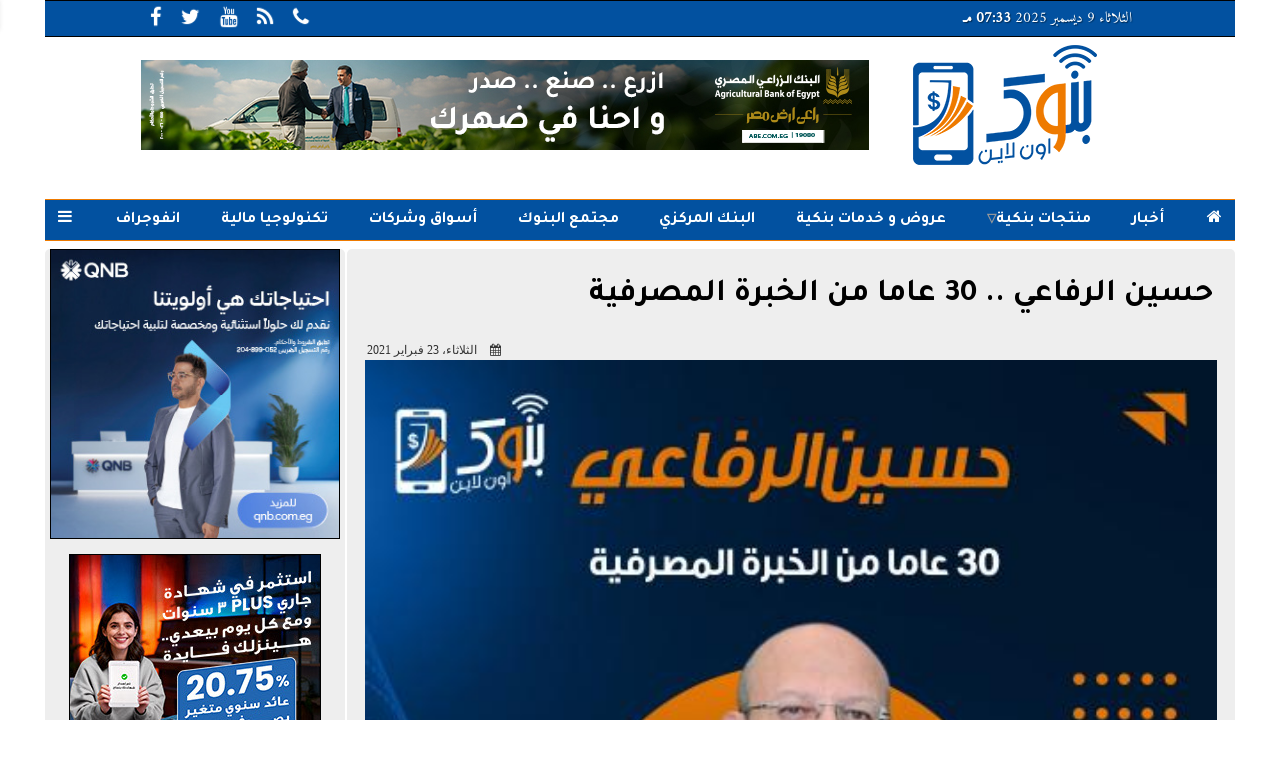

--- FILE ---
content_type: text/html; charset=UTF-8
request_url: https://www.bnokonline.com/2558
body_size: 31195
content:
<!DOCTYPE html>
<html dir="rtl" lang="ar" prefix="og: http://ogp.me/ns#">
<head>
	<meta name="viewport" content="width=device-width,minimum-scale=1,initial-scale=1"/>
	<meta http-equiv="content-type" content="text/html; charset=UTF-8" charset="utf-8">
	<meta http-equiv="X-UA-Compatible" content="IE=edge,chrome=1"/>
	<meta name="robots" content="INDEX, FOLLOW"/>
	<meta name="googlebot" content="INDEX, FOLLOW"/>
	<title>حسين الرفاعي .. 30 عاما من الخبرة المصرفية | قصص نجاح | بنوك أونلاين</title>
	<meta name="description" itemprop="description" content="حسين الرفاعي رئيس مجلس الإدارة والعضو المنتدب لبنك قناة السويس منذ مايو 2017 أحد أبرز القيادات المصرفية في مصر تخرج حسين الرفاعي من كلية التجارة جامعة عين شمس" />
	<meta name="keywords" content="حسين رفاعي,بنك قناة السويس,الخبرة المصرفية,قصص نجاح ">
	<meta name="twitter:card" content="summary_large_image"></meta>
	<meta name="twitter:title" property="og:title" itemprop="name" content="حسين الرفاعي .. 30 عاما من الخبرة المصرفية | قصص نجاح | بنوك أونلاين"/>
	<meta name="twitter:description" property="og:description" content=" حسين الرفاعي رئيس مجلس الإدارة والعضو المنتدب لبنك قناة السويس منذ مايو 2017 أحد أبرز القيادات المصرفية في مصر تخرج حسين الرفاعي من كلية التجارة جامعة عين شمس "/>
	<meta property="og:image" name="twitter:image" itemprop="image" content="https://www.bnokonline.com/img/21/02/23/2558_W.jpg"/>
	<meta property="og:image:secure_url" content="https://www.bnokonline.com/img/21/02/23/2558_W.jpg" />
	<meta property="og:image:width" content="512" />
	<meta property="og:image:height" content="512" />
	<meta name="twitter:image:alt" property="og:image:alt" content="حسين الرفاعي رئيس بنك قناة السويس" />
	<meta name="twitter:domain" content="bnokonline.com"/>
	<meta name="twitter:site" content="@bnokonline"/>
	<meta name="twitter:creator" content="@bnokonline"></meta>
	<meta name="theme-color" content="#FFFFFF" />
	<meta property="og:type" content="article"/>
	<meta property="og:locale" content="ar_AR"/>
	<meta property="fb:app_id" content="2796998553902356" />
	<meta property="og:url" content="https://www.bnokonline.com/2558" />
	<meta name="author" property="og:site_name" content="بنوك أونلاين" />
	<meta property="article:published_time" content="2021-02-23T16:22:39+02:00"/>
	<script type="application/ld+json">
	{
	"@context": "https://schema.org",
	"@type": "WebPage",
	"name": "حسين الرفاعي .. 30 عاما من الخبرة المصرفية | قصص نجاح | بنوك أونلاين",
	"description": " حسين الرفاعي رئيس مجلس الإدارة والعضو المنتدب لبنك قناة السويس منذ مايو 2017 أحد أبرز القيادات المصرفية في مصر تخرج حسين الرفاعي من كلية التجارة جامعة عين شمس ",
	"publisher": {"@type":"Organization","name":"بنوك أونلاين","logo":{"@type":"ImageObject","url":"https://www.bnokonline.com/ix/GfX/logo.png"}},
	"identifier": "https://www.bnokonline.com/2558",
	"url": "https://www.bnokonline.com/2558"
	}
	</script>
	<script type="application/ld+json">
	{
	"@context": "http://schema.org",
	"@type": "NewsArticle",
	"mainEntityOfPage": "https://www.bnokonline.com/2558",
	"headline": "حسين الرفاعي .. 30 عاما من الخبرة المصرفية | قصص نجاح | بنوك أونلاين",
	"datePublished": "2021-02-23T16:22:39+02:00",
	"dateModified": "2021-09-19T03:40:58+02:00",
	"description": " حسين الرفاعي رئيس مجلس الإدارة والعضو المنتدب لبنك قناة السويس منذ مايو 2017 أحد أبرز القيادات المصرفية في مصر تخرج حسين الرفاعي من كلية التجارة جامعة عين شمس ",
	"author": {"@type": "Person", "name": "بنوك أونلاين"},
	"publisher": {"@type": "Organization", "name": "بنوك أونلاين", "logo": {"@type": "ImageObject", "url": "https://www.bnokonline.com/ix/GfX/logo.png", "width": 100, "height": 60}},
	"image": {"@type": "ImageObject", "url": "https://www.bnokonline.com/img/21/02/23/2558-16140903460998011.jpg", "height": 800, "width": 450}
	}
	</script>
	<script type="application/ld+json">
	{
	"@context": "https://schema.org",
	"@type": "Organization",
	"url": "https://www.bnokonline.com",
	"name": "بنوك أونلاين",
	"logo": "https://www.bnokonline.com/ix/GfX/logo.png",
	"description": "بنوك أونلاين",
	"sameAs": [
	"https://www.facebook.com/bnokonline/",
	"https://x.com/bnokonline?s=21&t=08P_P2W5SAiV66OO7oz_Hw",
	"https://youtube.com/channel/UCQF6iumLO1TvfdalZHR-7_w",
	"https://www.instagram.com/bnokonline/"
	]
	}
	</script>
	<link rel="dns-prefetch" href="//connect.facebook.net"/>
	<link rel="shortcut icon" type="image/x-icon" href="favicon.ico"/>
	<link rel="canonical" href="https://www.bnokonline.com/2558" />
	<style>@font-face {font-family:'Changa'; font-style:normal; font-weight:400; font-display:swap; src:local('Changa'), url(/font/changa/2-c79JNi2YuVOUcOarRPgnNGooxCZ62xcjLj9ytf.woff2) format('woff2'); unicode-range:U+0600-06FF, U+200C-200E, U+2010-2011, U+204F, U+2E41, U+FB50-FDFF, U+FE80-FEFC;}@font-face {font-family:'Changa'; font-style:normal; font-weight:400; font-display:swap; src:local('Changa'), url(/font/changa/2-c79JNi2YuVOUcOarRPgnNGooxCZ62xcjnj9ytf.woff2) format('woff2'); unicode-range:U+0100-024F, U+0259, U+1E00-1EFF, U+2020, U+20A0-20AB, U+20AD-20CF, U+2113, U+2C60-2C7F, U+A720-A7FF;}@font-face {font-family:'Changa'; font-style:normal; font-weight:400; font-display:swap; src:local('Changa'), url(/font/changa/2-c79JNi2YuVOUcOarRPgnNGooxCZ62xcjfj9w.woff2) format('woff2'); unicode-range:U+0000-00FF, U+0131, U+0152-0153, U+02BB-02BC, U+02C6, U+02DA, U+02DC, U+2000-206F, U+2074, U+20AC, U+2122, U+2191, U+2193, U+2212, U+2215, U+FEFF, U+FFFD;}@font-face {font-family:'Amiri'; font-style:normal; font-weight:400; src:local('Amiri'), local('Amiri-Regular'), url(https://fonts.gstatic.com/s/amiri/v7/Pmj8RyKsUWpsaz_klfK4LA.woff2) format('woff2'); unicode-range:U+0600-06FF, U+200C-200E, U+2010-2011, U+FB50-FDFF, U+FE80-FEFC;}@font-face {font-family:'Amiri'; font-style:normal; font-weight:400; src:local('Amiri'), local('Amiri-Regular'), url(https://fonts.gstatic.com/s/amiri/v7/k2MEYNRoSfd5tdYW9SpWiA.woff2) format('woff2'); unicode-range:U+0000-00FF, U+0131, U+0152-0153, U+02C6, U+02DA, U+02DC, U+2000-206F, U+2074, U+20AC, U+2212, U+2215;}@font-face {font-family:'Kufi'; font-style:normal; font-weight:400; font-display:swap; src:url(/font/kufi/DroidKufi-Regular.eot); src:url(/font/kufi/DroidKufi-Regular.eot?#iefix) format('embedded-opentype'), url(/font/kufi/DroidKufi-Regular.woff2) format('woff2'), url(/font/kufi/DroidKufi-Regular.woff) format('woff'), url(/font/kufi/DroidKufi-Regular.ttf) format('truetype');}@font-face {font-family:'Kufi'; font-style:normal; font-weight:700; font-display:swap; src:url(/font/kufi/DroidKufi-Bold.eot); src:url(/font/kufi/DroidKufi-Bold.eot?#iefix) format('embedded-opentype'), url(/font/kufi/DroidKufi-Bold.woff2) format('woff2'), url(/font/kufi/DroidKufi-Bold.woff) format('woff'), url(/font/kufi/DroidKufi-Bold.ttf) format('truetype'); font-display:swap;}@font-face{font-family:'SkyNews'; font-style:normal; font-weight:400; font-display:swap; src:url('/font/SKY/sna-reg.eot'),url('/font/SKY/sna-reg.eot?#iefix') format('embedded-opentype'),url('/font/SKY/sna-reg.woff2') format('woff2'),url('/font/SKY/sna-reg.woff') format('woff'),url('/font/SKY/sna-reg.ttf') format('truetype'),url('/font/SKY/sna-reg.svg#sna-reg') format('svg');}@font-face{font-family:'SkyNews'; font-style:normal; font-weight:800; font-display:swap; src:url('/font/SKY/sna-bld.eot'),url('/font/SKY/sna-bld.eot?#iefix') format('embedded-opentype'),url('/font/SKY/sna-bld.woff2') format('woff2'),url('/font/SKY/sna-bld.woff') format('woff'),url('/font/SKY/sna-bld.ttf') format('truetype'),url('/font/SKY/sna-bld.svg#sna-bld') format('svg');}@font-face {font-family:'Tajawal'; font-style:normal; font-weight:400; font-display:swap; src:url('/font/tajawal/Iura6YBj_oCad4k1nzSBDZxLhLFw4Q.woff') format('woff'); unicode-range:U+0600-06FF, U+200C-200E, U+2010-2011, U+204F, U+2E41, U+FB50-FDFF, U+FE80-FEFC;}@font-face {font-family:'Tajawal'; font-style:normal; font-weight:400; font-display:swap; src:url('/font/tajawal/Iura6YBj_oCad4k1nzGBDZxLhLE.woff') format('woff'); unicode-range:U+0000-00FF, U+0131, U+0152-0153, U+02BB-02BC, U+02C6, U+02DA, U+02DC, U+2000-206F, U+2074, U+20AC, U+2122, U+2191, U+2193, U+2212, U+2215, U+FEFF, U+FFFD;}@font-face {font-family:'Tajawal'; font-style:normal; font-weight:500; font-display:swap; src:url('/font/tajawal/Iurf6YBj_oCad4k1l8KiHrRpj5tK6GwN9w.woff') format('woff'); unicode-range:U+0600-06FF, U+200C-200E, U+2010-2011, U+204F, U+2E41, U+FB50-FDFF, U+FE80-FEFC;}@font-face {font-family:'Tajawal'; font-style:normal; font-weight:500; font-display:swap; src:url('/font/tajawal/Iurf6YBj_oCad4k1l8KiHrFpj5tK6Gw.woff') format('woff'); unicode-range:U+0000-00FF, U+0131, U+0152-0153, U+02BB-02BC, U+02C6, U+02DA, U+02DC, U+2000-206F, U+2074, U+20AC, U+2122, U+2191, U+2193, U+2212, U+2215, U+FEFF, U+FFFD;}@font-face {font-family:'Tajawal'; font-style:normal; font-weight:700; font-display:swap; src:url('/font/tajawal/Iurf6YBj_oCad4k1l4qkHrRpj5tK6GwN9w.woff') format('woff'); unicode-range:U+0600-06FF, U+200C-200E, U+2010-2011, U+204F, U+2E41, U+FB50-FDFF, U+FE80-FEFC;}@font-face {font-family:'Tajawal'; font-style:normal; font-weight:700; font-display:swap; src:url('/font/tajawal/Iurf6YBj_oCad4k1l4qkHrFpj5tK6Gw.woff') format('woff');unicode-range:U+0000-00FF, U+0131, U+0152-0153, U+02BB-02BC, U+02C6, U+02DA, U+02DC, U+2000-206F, U+2074, U+20AC, U+2122, U+2191, U+2193, U+2212, U+2215, U+FEFF, U+FFFD;}@font-face{font-family:'FontAwesome';src:url('/font/fontawesome-webfont.eot?v=4.7.0');src:url('/font/fontawesome-webfont.eot?#iefix&v=4.7.0') format('embedded-opentype'),url('/font/fontawesome-webfont.woff2?v=4.7.0') format('woff2'),url('/font/fontawesome-webfont.woff?v=4.7.0') format('woff'),url('/font/fontawesome-webfont.ttf?v=4.7.0') format('truetype'),url('/font/fontawesome-webfont.svg?v=4.7.0#fontawesomeregular') format('svg');font-weight:normal;font-style:normal; font-display:swap;}.fa{display:inline-block;font:normal normal normal 14px/1 FontAwesome;font-size:inherit;text-rendering:auto;-webkit-font-smoothing:antialiased;-moz-osx-font-smoothing:grayscale}.fa-facebook-square:before{content:'\f082'}.fa-facebook:before{content:'\f09a'}.fa-twitter-square:before{content:'\f081'}.fa-twitter:before{content:'\f099'}.fa-youtube-square:before{content:'\f166'}.fa-youtube:before{content:'\f167'}.fa-google-plus-square:before{content:'\f0d4'}.fa-google-plus:before{content:'\f0d5'}.fa-rss-square:before{content:'\f143'}.fa-rss:before{content:'\f09e'}.fa-instagram:before{content:'\f16d'}.fa-tags:before{content:'\f02c';}.fa-calendar:before{content:'\f073';}.fa-calendar-o:before{content:'\f133';}.fa-clock:before{content:'\f017';}.fa-folder-open-o:before{content:'\f115';}.fa-print:before{content:'\f02f';}.fa-edit:before{content:'\f044';}.fa-external-link:before{content:'\f08e';}.fa-home:before {content:'\f015';}.fa-info-circle:before {content:'\f05a';}.fa-info:before {content:'\f129';}.fa-phone-square:before {content:'\f098';}.fa-phone:before {content:'\f095';}.fa-envelope-o:before {content:'\f003';}.fa-whatsapp:before {content:'\f232';}.fa-share-alt-square:before {content:'\f1e1';}.fa-share-alt:before {content:'\f1e0';} .fa-bars:before{content:'\f0c9';}.fa-bullhorn:before{content:'\f0a1';} .fa-search:before{content:'\f002';}.fa-map-marker:before{content:'\f041';}.fa-black-tie:before{content:'\f27e';}.fa-linkedin-square:before{content:'\f08c';}.fa-telegram:before{content:'\f2c6';}.fa-link:before{content:'\f0c1';}.fa-wikipedia-w:before{content:'\f266';}.fa-soundcloud:before{content:'\f1be';}.fa-language:before{content:'\f1ab';}.fa-spinner:before{content:'\f110';}.fa-newspaper-o:before{content:'\f1ea';}.fa-play:before{content:'\f04b';}.fa-camera:before{content:'\f030';}.fa-user-circle-o:before{content:'\f2be';}.fa-plus:before {content:'\f067';}.fa-minus:before {content:'\f068';}.fa-times:before {content:'\f00d';}.fa-television:before {content:'\f26c';}.fa-volume-up:before{content:'\f028';}.fa-file-audio-o:before{content:'\f1c7';}.fa-download:before{content:'\f019';}.fa-commenting:before{content:'\f27a';}.fa-commenting-o:before{content:'\f27b';}.fa-file-pdf-o:before{content:'\f1c1';}.fa-file-text:before{content:'\f15c';}.fa-file-text-o:before{content:'\f0f6';}.fa-check-square-o:before{content:'\f046';}.fa-chevron-circle-up:before{content:'\f139';}.fa-chevron-circle-down:before{content:'\f13a';}.fa-chevron-circle-right:before{content:'\f138';}.fa-chevron-circle-left:before{content:'\f137';}.fa-mobile:before{content:'\f10b';}.fa-2x {font-size:2em;}.fa-fw {width:1.29em; text-align:center;}.fa-flip-horizontal {-ms-filter:'progid:DXImageTransform.Microsoft.BasicImage(rotation=0, mirror=1)'; -webkit-transform:scale(-1, 1); -ms-transform:scale(-1, 1); transform:scale(-1, 1);}.fa-spin {-webkit-animation:fa-spin 2s infinite linear; animation:fa-spin 2s infinite linear;} .fa-pulse {-webkit-animation:fa-spin 1s infinite steps(8); animation:fa-spin 1s infinite steps(8);} .fa-spin-hover:hover {-webkit-animation:fa-spin 1s infinite linear; animation:fa-spin 1s infinite linear;}@-webkit-keyframes fa-spin {0% {-webkit-transform:rotate(0deg); transform:rotate(0deg);} 100% { -webkit-transform:rotate(359deg); transform:rotate(359deg);}}@keyframes fa-spin {0% {-webkit-transform:rotate(0deg); transform:rotate(0deg);} 100% {-webkit-transform:rotate(359deg); transform:rotate(359deg);}} article {}article h1 {font:bold 1.5em/1.5em Amiri, Traditional Arabic; margin:1em 0.5em; padding:0 0.5em; text-align:center;}article h2 {font:bold 1.25em/1.25em Amiri, Traditional Arabic; margin:0.5em; padding:0 0.5em;}article h3 {font:bold 0.85em/1em Amiri, Traditional Arabic; margin:1em; padding:0 1.0em;}article h3.article {float:right;} article h3.article img {width:125px;}article h1.title {clear:both;}article p {text-indent:0.5em;}article a {font-weight:bold; border-bottom:1px dotted #eeeeee;}article a:hover {border-color:#bbbbbb;}article iframe {width:100%; max-width:100%; margin:0 auto !important;}article time {font:normal 12px/12px tahoma;}article time.meta {color:transparent; position:absolute;}article ul {margin:0.5em 1em; padding:0.5em 1em; list-style:circle;}article .artinfo {display:block; border:1px solid #EEEEEE; border-width:1px 0px; padding:3px 0px; font:normal 12px tahoma; overflow:hidden;}article .artinfo i.fa {padding:0px 10px;}article .artinfo time {display:block; padding:10px 0px 5px; color:#333333; }article .artinfo b.cat a {color:#BB0000; font:normal 12px tahoma;}article .artinfo.tags a {font:normal 12px/20px tahoma; color:#555555; text-decoration:none; display:inline-block; text-decoration:none; padding:3px 8px; border:1px solid #DEDEDE; -webkit-border-radius:3px; -moz-border-radius:3px; border-radius:3px; cursor:pointer; border-color:#dedede #d8d8d8 #d3d3d3; text-shadow:0 1px 0 #fff; -webkit-box-shadow:0 1px 1px #eaeaea, inset 0 1px 0 #fbfbfb; -moz-box-shadow:0 1px 1px #eaeaea, inset 0 1px 0 #fbfbfb; box-shadow:0 1px 1px #eaeaea, inset 0 1px 0 #fbfbfb; -webkit-transition:all ease-in-out 0.2s; -moz-transition:all ease-in-out 0.5s; -o-transition:all ease-in-out 0.5s; transition:all ease-in-out 0.5s; background:#ffffff; background:-moz-linear-gradient(top, #ffffff 0%, #f6f6f6 47%, #ededed 100%); background:-webkit-gradient(linear, left top, left bottom, color-stop(0%,#ffffff), color-stop(47%,#f6f6f6), color-stop(100%,#ededed)); background:-webkit-linear-gradient(top, #ffffff 0%,#f6f6f6 47%,#ededed 100%); background:-o-linear-gradient(top, #ffffff 0%,#f6f6f6 47%,#ededed 100%); background:-ms-linear-gradient(top, #ffffff 0%,#f6f6f6 47%,#ededed 100%); background:linear-gradient(top, #ffffff 0%,#f6f6f6 47%,#ededed 100%);}article .artinfo.tags a:before {content:"\020 \020 \020 \0BB \020"; color:#666666;}article .artinfo .tsource a img {float:right;}article .HSource {margin:5px auto; padding:5px; text-align:center; background:-moz-linear-gradient(top,rgba(255,255,255,1) 0%, rgba(255,255,255,0) 100%); background:-webkit-linear-gradient(top,rgba(255,255,255,1) 0%,rgba(255,255,255,0) 100%); background:linear-gradient(to bottom,rgba(255,255,255,1) 0%,rgba(255,255,255,0) 100%); filter:progid:DXImageTransform.Microsoft.gradient( startColorstr='#ffffff', endColorstr='#00ffffff',GradientType=0 );}article .HSource a img {vertical-align:middle;}article .social {display:block; padding:2px 25px; text-align:left;}article .artiframe {margin:0 auto; text-align:center; max-width:700px;}article .artiframe iframe {margin:0 auto;}article .artiframe .twitter-video {margin:0 auto !important; text-align:center !important;}article > div {font-family:Arial; font-size:1.5em; line-height:1.5em; margin:0px; padding:0px;}article > div > p {margin:0.1em 0.5em; padding:0.1em 0.5em; text-align:justify;}article > div > p > img {display:block; margin:5px auto; max-width:100%;}article aside {display:block; margin:0px 10px; padding:5px 0px 0px; background:#F0F0F0; width:100%; text-align:center;}article aside h2 {color:#FFFFFF; background:#000000; margin:0px;}article figure {font-family:'Amiri', Arial, sans-serif; text-align:center;}article figure figcaption {text-align:center; font:normal 12px tahoma;}article aside amp-img, article aside img {margin:0 auto; display:block; max-width:240px;}article amp-img, article img {max-width:100%;}article address {margin:5px; padding:5px; display:inline-block;}article bdi {font-style:normal; font-weight:bold;}article .content_336x280_ad {display:block; margin:0 auto; width:336px; height:280px;}article .photoalbum {max-width:700px; margin:0px auto; border:5px solid #ffffff; background-color:#ffffff;}article .photoalbum .albthumbs {display:grid; grid-template-columns:repeat(5, 1fr); grid-gap:5px; margin:5px 0px 10px;}article .photoalbum .panel-main img, article .photoalbum .albthumbs img {width:100%; height:auto; margin:0 auto;}article .photoalbum .albthumbs img {width:auto !important; max-width:150px; max-height:75px; cursor:pointer;}article .pdf {margin:1em auto; padding:1em; width:75%; text-align:center; box-shadow:0px 0px 10px rgba(0,0,0,0.5);}article ins.adsbygoogle {max-width:100%;}article #topic_content .topic_inlink {display:none; border:2px solid #0251A0; border-width:2px 0px; margin:5px auto; padding:2px 5px;}article #topic_content .topic_inlink h4 {margin:0; padding:0; font:normal 12px/16px tahoma; text-align:center;}article #topic_content .topic_inlink ul {list-style-type:none; margin:0px; padding:0px;}article #topic_content .topic_inlink ul li {display:none;}article #topic_content .topic_inlink ul li:first-child {display:block;}article #topic_content .topic_inlink ul li a {display:block; overflow:hidden;}article #topic_content .topic_inlink ul li a img {width:90px; float:right;}article .infoline {width:100%; background:#ffffff; margin:0px 0px 20px 0px; border-top:3px solid #CC0000; box-shadow:0px 2px 6px rgba(0,0,0,0.25);}article .infoline b {display:inline-block; padding-right:1em;}article .infoline b label {cursor:pointer;}article .infoline b a {border:none; background:transparent url(ix/GfX/icn.png) no-repeat center right; padding-right:40px; font:bold 0.8em/1em Amiri;}article .banner .w320, article .banner .w320 iframe {border:none; padding:0px; margin:0px auto; width:320px !important;}article .banner .w336, article .banner .w336 iframe {border:none; padding:0px; margin:0px auto; width:336px !important;}.fb_iframe_widget_fluid_desktop iframe {width:100% !important;}.inarticle {overflow:hidden;}.inarticle a {display:inline-block; margin:0 auto 10px; text-align:center;}twitter-widget {margin:0 auto;}@keyframes fadeIn { to { opacity:1;}}article .photoalbum .fade-in { opacity:0; animation:fadeIn 0.5s ease-in 1 forwards;}.fixed-height-container {position:relative; width:100%; height:300px;}amp-img.contain img {object-fit:contain;}.closelightbox {font:bold 2em/1em Traditional Arabic; margin:5px; padding:5px; z-index:999; overflow:hidden; position:absolute; cursor:pointer;}section {}section h2, section h4 {font:bold 1.0em/2em Amiri; margin:2px 0px; padding:0 15px; clear:both; background:#F9F9F9; color:#000000; text-shadow:0px 0px 0px #FFFFFF; border:1px solid #333333; border-width:0px 10px 1px 0px;}section h3 {font:bold 1.0em/2em 'Traditional Arabic'; margin:2px 0px; padding:0 15px; clear:both; background:#EEEEEE; color:#000000; text-shadow:0px 0px 0px #FFFFFF; border:1px solid #333333; border-width:0px 10px 1px 0px;}section.related {overflow:hidden;}section.related ul {margin:0px 5px; padding:0px 5px;}section.related ul li {overflow:hidden;}section.related ul li a {display:block; font:bold 0.8em/1.75em Amiri; overflow:hidden; -moz-transition:all 0.3s ease-in; -webkit-transition:all 0.3s ease-in; transition:all 0.3s ease-in;}section.related ul li a img {float:right; margin:1px; padding:1px; width:120px; height:65px; border:1px solid #333333; -moz-transition:all 0.3s ease-in; -webkit-transition:all 0.3s ease-in; transition:all 0.3s ease-in;}section ol {margin:0px 5px; padding:0px 5px;}section ol li {overflow:hidden;}section ol li a {display:block; font:bold 0.95em/1.40em 'Arial'; overflow:hidden; -moz-transition:all 0.3s ease-in; -webkit-transition:all 0.3s ease-in; transition:all 0.3s ease-in;}section ol li a:hover {background:#EEEEEE;}section ol li a img {float:right; margin:1px; padding:1px; width:120px; height:65px; border:1px solid #333333; -moz-transition:all 0.3s ease-in; -webkit-transition:all 0.3s ease-in; transition:all 0.3s ease-in;}section ol li a:hover img {background:#EEEEEE;}article div.sharetable {direction:ltr; display:table; width:100%; table-layout:fixed; margin:0px; padding:0px; max-height:48px; overflow:hidden;}article div.sharetable > a {display:table-cell; width:2%; color:#ffffff; text-align:center; border:1px solid #ffffff; border-width:0px 1px; overflow:hidden;}article div.sharetable > a:hover {opacity:0.5;}article div.sharetable > a.fb {background-color:#3b5999;}article div.sharetable > a.tw {background-color:#00aced;}article div.sharetable > a.gp {background-color:#d34836;}article div.sharetable > a.em {background-color:#eeeeee;}article div.sharetable > a.wt {background-color:#57c93e;}article div.sharetable > a.pn {background-color:#cb2027;}article div.sharetable > a.pr {background-color:#666666;}article div.sharetable > a i.fa {}div.MobileShareBar {margin:5px 0px; max-width:100%; overflow:hidden;}div.MobileShareBar ul {margin:0px; padding:0px;}div.MobileShareBar ul li {display:block; margin:0px; padding:0px; border:none; float:right; list-style-type:none; padding-right:1%; text-align:center;}div.MobileShareBar ul li.tw {}div.MobileShareBar ul li.fb {}div.MobileShareBar ul li.gp {}div.MobileShareBar ul li iframe {float:right; z-index:1;}div.MobileShareBar ul li:hover iframe {float:right; z-index:1;}div.MobileShareBar ul li div {margin:0px; padding:0px; line-height:0px; right:5px; overflow:hidden;}ul.keys {}ul.keys li {line-height:1.5em;}ul.keys li a {text-align:center; font:normal 0.75em/1em Amiri; border-bottom:1px solid #0251A0;}ul.keys li a:hover {color:#0251A0;}ul.keys li a b {display:block; background:#0251A0; color:#FFFFFF; padding:0.5em 1em; font-size:0.75em; line-height:1.0em;}ul.keys li a:hover b {}article .keyarticles {background:#EEEEEE; border:1px solid #CCCCCC; box-shadow:1px 1px 1px #CCCCCC;}article .keyarticles h4 {margin:10px 0px 0px; padding:0px; font:bold 0.75em/1.5em Amiri; background:#CCCCCC; border:1px solid #BBBBBB; border-width:1px 0px;}article .keyarticles ul {margin:0px; list-style:none;}article .keyarticles ul li {margin-bottom:5px; font:normal 0.65em/1.25em Amiri; overflow:hidden;}article .keyarticles ul li:nth-child(n+4) {display:none;}article .keyarticles ul li a {}article .keyarticles ul li a img {width:80px; height:60px !important; float:right; padding-left:1em;}@media (min-width:478px) {article .artinfo time {padding:0px 20px; float:left;}article aside {width:300px; float:left;}}@media (min-width:730px) {article .content_336x280_ad {margin:30px 10px 0px 0px; float:left;}ul.keys li a b {display:inline-block;}section.related ul li {width:49%; float:right;}section ol li {width:49%; float:right;}section ol li:nth-child(even) {float:left;}.inarticle a img {max-width:100%;}.inarticle a:nth-child(odd) {float:right;}.inarticle a:nth-child(even) {float:left;}}  :root {--COLOR1:#0251A0;}* {box-sizing:border-box; -moz-box-sizing:border-box; -webkit-box-sizing:border-box;} html {scroll-behavior:smooth;} ::-webkit-scrollbar {width:16px;} ::-webkit-scrollbar-track {background:#f1f1f1; -webkit-box-shadow:inset 0 0 6px rgba(0,0,0,0.3);} ::-webkit-scrollbar-thumb {background:#0251A0; outline:1px solid slategrey; } ::-webkit-scrollbar-thumb:hover {background:#5f4d20; border-radius:6px; } body {margin:0 auto; cursor:default;} a {text-decoration:none; color:#000000;} ul {margin:0px; padding:0px; list-style:none;} h1, h2, h3, h4, h5, h6, select, label {font-family:'Amiri', Arial, sans-serif;} figcaption, figure, main {display:block;} dfn {display:none;} fieldset {border:none;} .clear {clear:both;} .rtl {direction:rtl;} .ltr {direction:ltr;} .left {text-align:right;} .right {text-align:right;} .center {text-align:center;} .relative {position:relative;} .absolute {position:absolute;} .fixed {position:fixed;} .floatR {float:right;} .floatL {float:left;} .floatN {float:none;} .displayblock {display:block;} .th000 {max-width:1030px; margin:0 auto;} .th012 {max-width:1200px; margin:0 auto;} .th00 {max-width:100%; margin:0 auto;}.clr {color:#0251A0;} .xsel {-webkit-touch-callout:none; -webkit-user-select:none; -khtml-user-select:none; -moz-user-select:none; -ms-user-select:none; user-select:none;} .m0 {margin:0px;} .mbot10 {margin-bottom:10px;} .mtop5 {margin-top:5px;} .mtop10 {margin-top:10px;} .mb4 {margin-bottom:2rem;} .m0a {margin:0 auto;} .m0i {margin:0px !important;} .p0i {padding:0px !important;} .ptop20 {padding-top:20px;} .mbot10i {margin-bottom:10px !important;}.left-0 {left:0;} .right-0 {right:0;} .bottom-0 {bottom:0;} .top-0 {top:0;}.hidden {display:none;} .hiddeni {display:none !important;} .showLG {display:none;} .showSM {display:block;} .banner {direction:ltr; margin:0 auto; text-align:center; overflow:hidden; font-size:1em; line-height:1em; width:100%; } .banner a {display:block; line-height:0%;} .banner a img {max-width:100%;} .banner div {margin:0 auto;} .banner iframe {width:auto;} .lineheight3 {line-height:3em;}.line-height-1{line-height:1rem}.line-height-2{line-height:1.125rem}.line-height-3{line-height:1.5rem}.line-height-4{line-height:2rem} .YR {opacity:0;} .animate {moz-transition:all 0.5s; -webkit-transition:all 0.5s; transition:all 0.5s; -webkit-transition:all 0.5s ease-in-out; -o-transition:all 0.5s ease-in-out; -ms-transition:all 0.5s ease-in-out; transition:all 0.5s ease-in-out;} .blink_me {animation:blinker 1s linear infinite;} @keyframes blinker {50% {opacity:0;}} .WAITcss {visibility:hidden; animation:waitcss 0s 2s forwards;} .WAITcss0 {visibility:hidden; animation:waitcss 0s 0s forwards;} .WAIT3 {-webkit-animation:WAIT3 3s forwards; -moz-animation:WAIT3 3s forwards; -o-animation:WAIT3 3s forwards; animation:WAIT3 3s forwards;} @keyframes waitcss {to {visibility:visible; } } @-webkit-keyframes WAIT3 {0% {opacity:0; } 100% {opacity:1; }} @-moz-keyframes WAIT3 {0% {opacity:0; } 100% {opacity:1; }} @-o-keyframes WAIT3 {0% {opacity:0; } 100% {opacity:1; }} @keyframes WAIT3 {0% {opacity:0; } 100% {opacity:1; }} .dark-mode {background-color:#18212b; color:white;} header, footer, #site {margin:0 auto; clear:both;} header, footer {font-family:'Amiri', Arial, sans-serif;} header #HLvA, header #HLvB, header #HLvC, header #HLvD {clear:both;} header #HLvA #HLvAL {margin:0 auto; width:200px; height:36px;} header #HLvA #HLvAR {width:100%; height:36px; text-align:center;} header #HLvB #HLvBR {text-align:center;} header #HLvD {margin:5px auto; height:32px; -webkit-border-radius:5px; -moz-border-radius:5px; border-radius:5px; overflow:hidden;} footer #FLvA, footer #FLvB, footer #FLvC {clear:both; overflow:hidden;} footer #FLvB #FLvBR {text-align:center;} footer #FLvC {text-align:center; color:#FFFFFF;} #HDFix {position:fixed; top:-1px; width:100%; z-index:9; height:32px; background:#0251A0;} #HDFix h5 {margin:0 auto; text-align:center;} #HDFix > h5 > label {float:right; color:#FFFFFF; background:#0251A0; z-index:999; display:block; position:relative; width:32px; height:32px; top:0; left:0; cursor:pointer; -moz-transition:all 0.3s ease-in; -webkit-transition:all 0.3s ease-in; transition:all 0.3s ease-in;} #HDFix > h5 > label:hover, #HDFix > h5 > label:active {-webkit-transform:scaleX(-1); transform:scaleX(-1);} #HDFix > h5 > label.fetch {float:left;} #HDFix h5 a img {max-height:32px;} .mobilesidemenu {width:0; float:right;} .mobilesidemenu, .mobilesidemenu * {-moz-box-sizing:border-box; box-sizing:border-box;} .mobilesidemenu input[type="checkbox"] {position:absolute; left:0; top:0; visibility:hidden;} .mobilesidemenu nav {margin:0; padding:5px; position:fixed; border-right:1px solid gray; font:bold 14px Verdana; width:280px; height:100%; opacity:0.25; left:-280px; top:0; z-index:10000; -webkit-transform:translate3d(0, 0, 0); transform:translate3d(0, 0, 0); -webkit-transition:all 750ms cubic-bezier(0.68, -0.55, 0.265, 1.55); transition:all 750ms cubic-bezier(0.68, -0.55, 0.265, 1.55);; background:#FFFFFF;} .mobilesidemenu nav li h1, .mobilesidemenu nav li h3 {margin:0px; padding:0px; font-size:1em;} .mobilesidemenu ul {list-style:none; margin:0; padding:0; width:100%; height:100%; overflow-y:scroll;} .mobilesidemenu ul::-webkit-scrollbar {width:0px; background:transparent;} .mobilesidemenu ul::-webkit-scrollbar-thumb {background:#FF0000;} .mobilesidemenu li {} .mobilesidemenu li a, .mobilesidemenu li form {display:block; text-decoration:none; font-size:1.4em; border-left:8px solid gray; border-bottom:1px solid #c1c1c1; color:#3b3b3b; margin:0; padding:12px;} .mobilesidemenu li a:hover {background:black; color:white;} .mobilesidemenu li form {margin:0px; padding:2px 0px 6px; text-align:center;} .mobilesidemenu li form input[type="text"] {width:70%; padding:4px; font:normal 12px "Tahoma, FontAwesome";} .mobilesidemenu ul li:first-child a {text-align:center} .mobilesidemenu ul li:first-child a img {max-height:32px; max-width:100px;} .mobilesidemenu ul li.SocialNetworks {text-align:center;} .mobilesidemenu ul li.SocialNetworks a {display:inline-block; border:none; padding:2px 10px;} .mobilesidemenu nav label {cursor:pointer; position:absolute; text-transform:lowercase; right:0; top:0; -moz-border-radius:0 0 0 40px; -webkit-border-radius:0 0 0 40px; border-radius:0 0 0 40px; width:40px; height:30px; background:black; box-shadow:0 0 5px gray; text-align:center;} .mobilesidemenu nav label::after {content:"x"; color:white; display:block; font-size:16px; margin-top:2px; margin-left:6px; -moz-transition:all 0.3s ease-in; -webkit-transition:all 0.3s ease-in; transition:all 0.3s ease-in;} .mobilesidemenu .overlay {position:fixed; width:100%; height:100%; left:0; top:0; opacity:.6; background:black; z-index:1001; visibility:hidden;} .mobilesidemenu .overlay label {width:100%; height:100%; position:absolute;} .mobilesidemenu nav label:hover::after {-moz-transform:rotatey(180deg); -ms-transform:rotatey(180deg); -webkit-transform:rotatey(180deg); transform:rotatey(180deg);} .mobilesidemenu input[type="checkbox"]:checked ~ label {border-color:transparent;} .mobilesidemenu input[type="checkbox"]:checked ~ label::before {transform:rotate(-45deg);} .mobilesidemenu input[type="checkbox"]:checked ~ label::after {transform:rotate(45deg);} .mobilesidemenu input[type="checkbox"]:checked ~ nav {left:0; opacity:1;} .mobilesidemenu input[type="checkbox"]:checked ~ div.overlay {visibility:visible;} .button {background-color:#0251A0; border:none; color:white; padding:15px 32px; text-align:center; text-decoration:none; display:inline-block; font-size:16px; margin:4px 2px; cursor:pointer;} .animax {-webkit-animation-duration:1s; animation-duration:1s; -webkit-animation-fill-mode:both; animation-fill-mode:both;} .salaty {text-align:center; font:normal 12px/16px tahoma;} .salaty .select select {margin:0 auto; width:90%; text-align:center; text-align-last:center; font:normal 12px/16px tahoma; background-color:#0251A0; color:#FFFFFF;} .salaty .select option {text-align:center;} .salaty fieldset {margin:0 auto; width:200px;} .salaty fieldset > div {margin:-2em 0 0 0;} .salaty fieldset div {border:1px solid transparent;} .salaty fieldset div.now {border-color:#0251A0;} .salaty fieldset legend {display:block; width:100%; max-width:160px; font:bold 1em/2em Amiri; background:#0251A0; color:#fff; margin:0 auto; text-align:center; transform-origin:100% 0%; transform:rotate(-90deg); } .salaty fieldset legend img {transform:rotate(90deg);} .salaty fieldset b, .salaty fieldset code {width:70px; display:inline-block;} .salaty fieldset b {text-align:left; line-height:2em;} .salaty fieldset code {text-align:center;} table {border-collapse:collapse; width:90%; margin:0 auto;} table td, table th {border:1px solid #ddd; padding:8px;} table tr:nth-child(even){background-color:#f2f2f2;} table tr:hover {background-color:#ddd;} table th {padding-top:12px; padding-bottom:12px; text-align:center; background-color:#0251A0CC; color:white;} div.services table {border-collapse:collapse; width:100%;} div.services table caption {font:bold 12px tahoma; background-color:#f2e8d1;} div.services table tr:nth-child(even) {background-color:#f2e8d1;} div.services table th {background-color:#0251A0; color:white;} div.services table td {font:normal 12px/12px tahoma;} #WebSitePoll, #WebSitePoll a {font:normal 1em/2em Amiri;} .Poll {margin-bottom:1em;} .Poll h2, .Poll h3 {margin:0px; padding:0px; font:bold 1.25em/2em Amiri;} .Poll ul {padding:0;} .Poll ul li {margin:0; padding:0; font:normal 14px tahoma; text-shadow:0px 1px 1px #999999; list-style-type:none; height:auto !important; width:100% !important;} .Poll ul li:hover {background:#FAFAFA;} .Poll ul li div.bar{background-color:#F4F4F4; border:1px dashed #F1F1F1; -webkit-border-radius:10px; -moz-border-radius:10px; border-radius:10px;} .Poll ul li span {font:normal 12px tahoma; float:left;} .Poll ul li hr {margin:0; padding:0; color:#a00; background-color:#a00; height:12px; border:0; box-shadow:1px 1px 1px #AAAAAA; -webkit-border-radius:10px; -moz-border-radius:10px; border-radius:10px;} .Poll ul li.selected hr {color:#c00; background-color:#c00; box-shadow:1px 1px 1px #333333;} .Poll input[type="radio"] {display:none;} .Poll label {display:block; cursor:pointer; padding:0.25em 1em; font:normal 1em/2em Amiri; -webkit-transition-duration:0.5s; -moz-transition-duration:0.5s; -o-transition-duration:0.5s; transition-duration:0.5s;} .Poll input[type="radio"]:checked + label {background-color:#00CC00; -webkit-border-radius:5px; -moz-border-radius:5px; border-radius:5px;} .Poll button {margin:0px auto; padding:0px; display:block; font:bold 1.25em/2em Arial; position:relative; background-color:#4CAF50; border:none; color:#FFFFFF; width:200px; text-align:center; -webkit-transition-duration:0.4s; transition-duration:0.4s; text-decoration:none; overflow:hidden; cursor:pointer;} .Poll button:after {content:""; background:#f1f1f1; display:block; position:absolute; padding-top:300%; padding-left:350%; margin-left:-20px !important; margin-top:-120%; opacity:0; transition:all 0.8s;} .Poll button:active:after {padding:0; margin:0; opacity:1; transition:0s;} .webform {margin:10px 5px; background:#F9F9F9; padding:10px 5px; box-shadow:0 0 20px 0 rgba(0, 0, 0, 0.2), 0 5px 5px 0 rgba(0, 0, 0, 0.24); font-size:1em;} .webform form {margin:10px auto;} .webform form input[type="text"], .webform form input[type="email"], .webform form input[type="tel"], .webform form input[type="url"], .webform form textarea, .webform form button[type="submit"] {font:normal 1em/1em Amiri;} .webform form fieldset {text-align:center; border:medium none !important; margin:0px auto; padding:0; width:90%;} .webform form input[type="text"], .webform form input[type="email"], .webform form input[type="tel"], .webform form input[type="url"], .webform form textarea {margin:0 auto; width:90%; border:1px solid #ccc; background:#FFF; margin:0 0 5px; padding:10px;} .webform form input[type="text"]:hover, .webform form input[type="email"]:hover, .webform form input[type="tel"]:hover, .webform form input[type="url"]:hover, .webform form textarea:hover {-webkit-transition:border-color 0.3s ease-in-out; -moz-transition:border-color 0.3s ease-in-out; transition:border-color 0.3s ease-in-out; border:1px solid #aaa;} .webform form textarea {height:100px; max-width:100%; resize:none;} .webform form button[type="submit"] {cursor:pointer; width:20%; border:none; background:#0251A0; color:#FFF; margin:0px; padding:10px 20px; font-size:1.5em; -webkit-transition:background 0.3s ease-in-out; -moz-transition:background 0.3s ease-in-out; transition:background-color 0.3s ease-in-out;} .webform form button[type="submit"]:hover {background:#5f4d20;} .webform form button[type="submit"]:active {box-shadow:inset 0 1px 3px rgba(0, 0, 0, 0.5);} .webform form input:focus, .webform form textarea:focus {outline:0; border:1px solid #aaa;} .webform form input.email {position:fixed; left:-9000px;} .pagination {direction:rtl; display:inline-block;} .pagination a {color:black; float:right; padding:8px 16px; text-decoration:none; border:1px solid #ddd;} .pagination a.active {background-color:#0251A0; color:white; border:1px solid #0251A0;} .pagination a.nactive {color:#CCCCCC; border:1px solid #CCCCCC; cursor:not-allowed;} .pagination a:hover:not(.active) {background-color:#ddd;} .pagination a:first-child {border-top-right-radius:5px; border-bottom-right-radius:5px;} .pagination a:last-child {border-top-left-radius:5px; border-bottom-left-radius:5px;} .tocicn {clear:both; overflow:hidden;} .tocicn ul li {float:right;} .tocicn ul li a img {width:48px; height:48px;} .animated {-webkit-animation-duration:1s; animation-duration:1s; -webkit-animation-fill-mode:both; animation-fill-mode:both;} .animated.infinite {-webkit-animation-iteration-count:infinite; animation-iteration-count:infinite;} .animated.hinge {-webkit-animation-duration:2s; animation-duration:2s;} @-webkit-keyframes pulse {0% {-webkit-transform:scale3d(1, 1, 1); transform:scale3d(1, 1, 1); } 50% {-webkit-transform:scale3d(1.05, 1.05, 1.05); transform:scale3d(1.05, 1.05, 1.05); } 100% {-webkit-transform:scale3d(1, 1, 1); transform:scale3d(1, 1, 1); }} @keyframes pulse {0% {-webkit-transform:scale3d(1, 1, 1); transform:scale3d(1, 1, 1); } 50% {-webkit-transform:scale3d(1.05, 1.05, 1.05); transform:scale3d(1.05, 1.05, 1.05); } 100% {-webkit-transform:scale3d(1, 1, 1); transform:scale3d(1, 1, 1); }} .pulse {-webkit-animation-name:pulse; animation-name:pulse;} .w3-animate-fading{animation:fading 10s infinite}@keyframes fading{0%{opacity:0}50%{opacity:1}100%{opacity:0}} .w3-animate-opacity{animation:opac 0.8s}@keyframes opac{from{opacity:0} to{opacity:1}} .w3-animate-top{position:relative;animation:animatetop 0.4s}@keyframes animatetop{from{top:-300px;opacity:0} to{top:0;opacity:1}} .w3-animate-left{position:relative;animation:animateleft 0.4s}@keyframes animateleft{from{left:-300px;opacity:0} to{left:0;opacity:1}} .w3-animate-right{position:relative;animation:animateright 0.4s}@keyframes animateright{from{right:-300px;opacity:0} to{right:0;opacity:1}} .w3-animate-bottom{position:relative;animation:animatebottom 0.4s}@keyframes animatebottom{from{bottom:-300px;opacity:0} to{bottom:0;opacity:1}} .w3-animate-zoom {animation:animatezoom 0.6s}@keyframes animatezoom{from{transform:scale(0)} to{transform:scale(1)}} .w3-animate-input{transition:width 0.4s ease-in-out}.w3-animate-input:focus{width:100%!important} #Go2Top {position:fixed; z-index:9999; bottom:-96px; right:4px; border:none; outline:none; background-color:#0251A0; color:#FFFFFF; cursor:pointer; padding:15px; border-radius:10px; font-size:1.5em; opacity:0.75; -webkit-transition:all .5s; transition:all .5s;} #Go2Top:hover {background-color:#33333350;} #AshFix, .AshFix {position:fixed; z-index:9999; bottom:0px; left:0px; right:0px; text-align:center; max-width:300px; max-height:252px; overflow:hidden; transition:all 0.5s ease;} #AshFix #AshFixSVG {display:none;}#AshFixSVG a.AniMe {display:inline-block; float:right; background:rgb(0, 0, 0, 0.5); border-radius:50% 50% 0px 0px; padding:0px 5px;} @media only screen and (max-width:800px) {#AshFix #AshFixSVG {display:block;}} .SkyAd {display:none; z-index:999 !important;} .SkyAdFix {position:fixed !important; top:5px !important;} .FixAdv160 {display:none; width:160px; height:600px; text-align:center; overflow:hidden;} .FixAdv160 img {max-width:160px; max-height:600px;}.modal {position:fixed; z-index:1; left:0; width:100%; height:100%; overflow:auto; background-color:rgb(0,0,0); background-color:rgba(0,0,0,0.4); top:-100%; opacity:0; transition:top 0.4s, opacity 0.4s;} .modal.show {top:0; opacity:1; z-index:999;} .modal-default-close {color:#FFFFFF; float:left; padding:0.5em 0px; font-size:3em; font-weight:bold;} .modal-default-close:hover, .modal-default-close:focus {color:#000000; text-decoration:none; cursor:pointer;} .modal-header {padding:2px 16px; background-color:#0251A0; color:white; font:normal 1em/2em Amiri;} .modal-body {padding:2px 16px; font-family:'Traditional Arabic', 'Microsoft Uighur'; font-size:1.5em; line-height:2em; text-align:justify;} .modal-footer {padding:2px 16px; background-color:#0251A0; color:white; font:normal 1em/1em Amiri;} .modal-footer h3 a {color:#ffffff;} .modal-footer h3 a:hover {color:#cccccc;} .modal-content {width:90%; position:relative; background-color:#fefefe; margin:5% auto; padding:0.1em; border:1px solid #888; box-shadow:0 4px 8px 0 rgba(0,0,0,0.2),0 6px 20px 0 rgba(0,0,0,0.19);} .modal-body article p {text-indent:1.5em;}@media (min-width:468px) { #HDFix {display:none;} header #HLvA #HLvAL {float:left;} header #HLvA #HLvAR {float:right; width:calc(100% - 170px);} } @media (min-width:768px) { #Go2Top {right:24px;} .modal-content {width:60%; padding:1em;} } @media (min-width:992px) { header #HLvB #HLvBR {width:260px; float:right;} header #HLvB #HLvBL {width:730px; float:left;} header #HLvB #HLvBlogo {float:right; text-align:center; width:calc(100% - 730px);} header #HLvB #HLvBbnr {float:left; width:728px;} footer #FLvB #FLvBR {width:260px; float:right;} footer #FLvB #FLvBL {width:730px; float:left;} .WrapperSky {margin:0 auto; padding:0px 10px; width:calc(100% - 320px); max-width:1200px;} .FixAdv160 {display:block; position:fixed; top:0px;} #FixAdv160R {float:right; margin-right:-780px; right:51%;} #FixAdv160L {float:left; margin-left:-775px; left:51%;} .SkyAd {width:120px; height:600px; top:200px; z-index:1;} .SkyAdR {right:50%; margin-right:calc(-120px - (1032px/2) - 96px);} .SkyAdL {left:50%; margin-left:calc(-120px - (1032px/2) - 96px);} } @media (min-width:1092px) { #HDFix {max-width:1200px;} .SkyAdR {margin-right:calc(-120px - (1092px/2) - 96px);} .SkyAdL {margin-left:calc(-120px - (1092px/2) - 96px);} } @media (min-width:1200px) { .SkyAd {width:120px; height:600px; top:200px;} .SkyAdR {margin-right:calc(-60px - (1200px/2) - 96px);} .SkyAdL {margin-left:calc(-60px - (1200px/2) - 96px);} } @media (min-width:1350px) { .SkyAd {display:block; width:160px;} } @media (min-width:1500px) { .WrapperSky {width:calc(100% - 200px);} } .w100 {width:100%; max-width:100%; margin:0px; padding:0px} .w1000 {margin:0 auto; max-width:1000px;} .w1200 {margin:0 auto; max-width:1200px;} .wrapper, header, footer {max-width:1200px; padding:0 5px; margin:0 auto; overflow:hidden;} header .CEOEIC {} header .CEOEIC span {display:block; text-align:center;} header .CEOEIC span i {padding:0px 5px; font:normal 1em/2em Amiri;} header .CEOEIC span b {font:bold 1em/2em Amiri;} img {max-width:100%; border-radius:5px;} .image {background-size:cover; background-position:center center; border-radius:5px;} .col-md-4 > div, .col-md-12 > div {border:1px solid #0275d8; padding:10px;} .StickSensor {} .box {margin:0 0 16px 0; padding:5px; background:#eee; border-radius:5px;} .Flexed {display:flex; flex-wrap:wrap;} .FlexedBoxC {flex:300px;} .FlexedBoxB {flex:600px;} .FlexedBoxA {flex:900px;} .BodyLR, .BodyL, .BodyR {width:100%; clear:both;} .SideL {width:100%; clear:both;} .SideR {z-index:9;} .SideL .banner a {margin:0px 0px 5px 0px;} @media (min-width:468px) { } @media (min-width:768px) { .SideL {width:250px; float:left; padding:0 6px 0 0; position:relative; clear:none;} .BodyLR, .BodyL {width:calc(100% - 250px); float:right; position:relative; padding:0px; clear:none;} .SideR {width:160px; float:right; padding:0 0 0 6px; position:relative;} header #HLvA #HLvAR {width:360px; text-align:right;} header #HLvA #HLvAL {} header #HLvA #HLvAM {margin:0 auto;} } @media (min-width:992px) { .BodyLR {width:calc(100% - 462px);} .BodyL {width:calc(100% - 302px);} .SideR {display:block;} .SideL {width:300px; padding:0px;} } @media (min-width:1092px) { .w100 {width:calc(100% - 320px); margin:0 auto;} .w100p {width:100% !important;} } .chead {font-family:'Amiri', Arial, sans-serif; background:#fff; position:relative; margin-bottom:16px; -webkit-box-shadow:0 0 3px 0 rgba(0,0,0,0.15); box-shadow:0 0 3px 0 rgba(0,0,0,0.15); overflow:hidden;} .chead h2, .chead h3 {margin:0px 0px 6px; padding:8px 16px; height:48px; font-size:1.25em; -moz-transition:all 0.3s ease-in-out; -webkit-transition:all 0.3s ease-in-out; transition:all 0.3s ease-in-out; background:-moz-linear-gradient(top, rgba(0,0,0,0.1) 0%, rgba(0,0,0,0) 100%); background:-webkit-linear-gradient(top, rgba(0,0,0,0.1) 0%,rgba(0,0,0,0) 100%); background:linear-gradient(to bottom, rgba(0,0,0,0.1) 0%,rgba(0,0,0,0) 100%); filter:progid:DXImageTransform.Microsoft.gradient( startColorstr='#1a000000', endColorstr='#00000000',GradientType=0 ); position:relative;} .chead h2:before, .chead h3:before {content:''; position:absolute; right:0; top:0; height:100%; background-color:#0251A0; width:16px; -moz-transition:all 0.3s ease-in-out; -webkit-transition:all 0.3s ease-in-out; transition:all 0.3s ease-in-out;} .chead h2:after, .chead h3:after {content:''; position:absolute; right:16px; top:0; width:0; height:0; border-top:48px solid transparent; border-bottom:0 solid transparent; border-right:20px solid #0251A0; -moz-transition:all 0.3s ease-in-out; -webkit-transition:all 0.3s ease-in-out; transition:all 0.3s ease-in-out;} .chead:hover h2, .chead:hover h3 {padding-right:8px;} .chead:hover h2:before, .chead:hover h3:before {background-color:#5f4d20;} .chead:hover h2:after, .chead:hover h3:after {border-right-color:#5f4d20;} .chead h2 a, .chead h3 a {display:block; margin:0; padding-right:30px; color:#000; line-height:36px;} .chead:hover h2 a, .chead:hover h3 a {color:#0251A0;} .chead.cHc1 section ul li {height:90px; padding:0px 5px; margin-bottom:5px; overflow:hidden;} .chead.cHc1 section ul li:hover {background:-moz-linear-gradient(left, rgba(0,0,0,0.1) 0%, rgba(0,0,0,0) 100%); background:-webkit-linear-gradient(left, rgba(0,0,0,0.1) 0%,rgba(0,0,0,0) 100%); background:linear-gradient(to right, rgba(0,0,0,0.1) 0%,rgba(0,0,0,0) 100%); filter:progid:DXImageTransform.Microsoft.gradient( startColorstr='#1a000000', endColorstr='#00000000',GradientType=1 );} .chead.cHc1 section ul li a {display:inline-block; font:normal 1em/1.5em Amiri; height:82px; overflow:hidden;} .chead.cHc1 section ul li a:hover {text-shadow:1px 1px 1px rgba(0,0,0,0.25);} .chead.cHc1 section ul li a img {margin:2px 2px 0px 4px; width:120px; height:80px; float:right; border:2px solid transparent;} .chead.cHc1 section ul li a:hover img {border-color:#0251A050;} .chead.cHc1 section ul li a span b {font-weight:normal;} .chead.cHc1 section ul li:nth-child(even) a:hover img {border-color:#5f4d2050;} .chead.cHc1H section ul li:first-child {height:175px;} .chead.cHc1H section ul li:first-child a {height:auto;} .chead.cHc1H section ul li:first-child a img {display:block; margin:0 auto; width:100%; height:175px; float:none;} .chead.cHc1H section ul li:first-child a span {bottom:62px; display:block; position:relative; max-height:55px; color:#fff; background:rgba(0,0,0,0.75); padding:0px 10px; margin:0px 4px; -webkit-border-radius:5px; -moz-border-radius:5px; border-radius:5px; -moz-transition:all 0.3s ease-in-out; -webkit-transition:all 0.3s ease-in-out; transition:all 0.3s ease-in-out; overflow:hidden;} .chead.cHc1H section ul li:first-child a:hover span {background:#0251A0CC;} .chead.cHc2 section ul li {width:49.5%; float:right; height:200px; overflow:hidden;} .chead.cHc2 section ul li:hover {background:-moz-linear-gradient(left, rgba(0,0,0,0.1) 0%, rgba(0,0,0,0) 100%); background:-webkit-linear-gradient(left, rgba(0,0,0,0.1) 0%,rgba(0,0,0,0) 100%); background:linear-gradient(to right, rgba(0,0,0,0.1) 0%,rgba(0,0,0,0) 100%); filter:progid:DXImageTransform.Microsoft.gradient( startColorstr='#1a000000', endColorstr='#00000000',GradientType=1 );} .chead.cHc2 section ul li a {display:block; text-align:center; font:normal 1em/1.5em Amiri;} .chead.cHc2 section ul li a:hover {text-shadow:1px 1px 1px rgba(0,0,0,0.25);} .chead.cHc2 section ul li a img {display:block; margin:2px auto; width:96%; height:90px; border:2px solid transparent;} .chead.cHc2 section ul li a:hover img {border-color:#0251A0AA;} .chead.cHc2 section ul li a span b {font-weight:normal;} .chead.cHc2 section ul li:nth-child(even) a:hover img {border-color:#5f4d20AA;} .chead.cHc2H section ul li:first-child, .chead.cHc2B section ul li:nth-child(2), .chead.cHc2D section ul li:nth-child(4) {width:99%; margin:0 auto; height:200px;} .chead.cHc2H section ul li:first-child a img, .chead.cHc2B section ul li:nth-child(2) a img, .chead.cHc2D section ul li:nth-child(4) a img {display:block; margin:0 auto; width:100%; height:196px; float:none;} .chead.cHc2H section ul li:first-child a span, .chead.cHc2B section ul li:nth-child(2) a span, .chead.cHc2D section ul li:nth-child(4) a span {bottom:75px; display:block; max-height:66px; position:relative; color:#fff; background:rgba(0,0,0,0.75); padding:0px 10px; margin:0px 4px; -webkit-border-radius:5px; -moz-border-radius:5px; border-radius:5px; -moz-transition:all 0.3s ease-in-out; -webkit-transition:all 0.3s ease-in-out; transition:all 0.3s ease-in-out;} .chead.cHc2H section ul li:first-child a:hover span, .chead.cHc2B section ul li:nth-child(2) a:hover span, .chead.cHc2D section ul li:nth-child(4) a:hover span {background:#0251A0BB;} .chead.csxn {background:none;} .chead.csxn section ul li {height:115px; background:#ffffff; border:1px solid #0251A050; box-shadow:1px 1px 3px #0251A050;} .chead.csxn section ul li a {height:auto;} .chead.csxn section ul li a span {font:bold 1.0em/1.5em Amiri; display:block; min-width:300px;} .chead.csxn section ul li a img {} .chead.csxn section ul li time {display:block;} .chead.csxn section ul li a p {font:normal 12px/16px tahoma; text-align:justify; display:none;} @media (min-width:468px) { .chead.cHc2 section ul li {height:180px;} .chead.cHc2H section ul li:first-child, .chead.cHc2B section ul li:nth-child(2), .chead.cHc2D section ul li:nth-child(4) {width:49.6%; float:right;} } @media (min-width:768px) { .chead.cHF {width:49.5%; float:right;} .chead.cHF:nth-child(even) {float:left;} .chead.cHc2.cBc3 section ul li, .chead.cHc2.cBc4 section ul li {width:32.9%; height:200px;} .chead.cHc2H.cBc3 section ul li:first-child {width:66.5%; height:200px; float:right;} .chead.cHc2.cBc3.cHc2H section ul li:first-child a img {height:200px;} .chead.cHc2.cBc3.cHc2H section ul li:first-child a span {font-size:1.5em; line-height:2em; bottom:80px; margin:0 16px;} .chead.cHc2H.cBc4 section ul li:first-child, .chead.cHc2B.cBc4 section ul li:nth-child(2), .chead.cHc2D.cBc4 section ul li:nth-child(4) {width:65.4%; height:190px;} .chead.cHc2.cBc3 section ul li a img, .chead.cHc2.cBc4 section ul li a img {height:120px;} .chead.cHc2.cBc4.cHc2H section ul li:first-child a img, .chead.cHc2.cBc4.cHc2B section ul li:nth-child(2) a img, .chead.cHc2.cBc4.cHc2D section ul li:nth-child(4) a img {height:190px;} .chead.cHc2H section ul li:first-child, .chead.cHc2B section ul li:nth-child(2), .chead.cHc2D section ul li:nth-child(4) {width:99.6%;}.chead.cHc2.cBc4 section ul li a span {display:inline-block; max-height:69px; overflow:hidden;} .chead.csxn section ul li {height:150px;} .chead.csxn section ul li a span {font-size:1.5em; line-height:2em;} .chead.csxn section ul li a img {width:190px; height:140px;} } @media (min-width:992px) { .chead.cHc2H.cBc4 section ul li:first-child, .chead.cHc2B.cBc4 section ul li:nth-child(2), .chead.cHc2D.cBc4 section ul li:nth-child(4) {width:49.4%; float:right;} .chead.cHc2.cBc3 section ul li {width:32.9%;} .chead.cHc2.cBc4 section ul li {width:24.9%;} .chead.csxn section ul li a p {display:block;} } #searchbox {width:250px; padding:3px; margin:0px auto; background:#DDDDDD; background-image:-moz-linear-gradient(#fff, #cccccc); background-image:-webkit-gradient(linear,left bottom,left top,color-stop(0, #cccccc),color-stop(1, #fff)); -moz-border-radius:35px; border-radius:35px; border:1px solid #bbbbbb; overflow:hidden;} #searchbox #search, #searchbox #submit {float:left;} #searchbox #search {padding:1px 9px; height:18px; width:158px; font:normal 12px/16px tahoma; border:1px solid #cccccc; -moz-border-radius:3px 50px 50px 3px; border-radius:3px 50px 50px 3px; background:#f1f1f1; -moz-box-shadow:0 1px 3px rgba(0, 0, 0, 0.25) inset, 0 1px 0 rgba(255, 255, 255, 1); -webkit-box-shadow:0 1px 3px rgba(0, 0, 0, 0.25) inset, 0 1px 0 rgba(255, 255, 255, 1); box-shadow:0 1px 3px rgba(0, 0, 0, 0.25) inset, 0 1px 0 rgba(255, 255, 255, 1);} #searchbox #submit {height:22px; margin:0 10px 0 0; padding:0; width:60px; font:bold 1em/1em Amiri, FontAwesome; cursor:pointer; color:#FFFFFF; text-shadow:0 1px 0 #330000; background:#0251A0; background-image:-moz-linear-gradient(#5f4d20, #0251A0); background-image:-webkit-gradient(linear,left bottom,left top,color-stop(0, #0251A0),color-stop(1, #5f4d20)); -moz-border-radius:50px 3px 3px 50px; border-radius:50px 3px 3px 50px; border:1px solid #0251A0; -moz-box-shadow:0 0 1px rgba(0, 0, 0, 0.3), 0 1px 0 rgba(255, 255, 255, 0.3) inset; -webkit-box-shadow:0 0 1px rgba(0, 0, 0, 0.3), 0 1px 0 rgba(255, 255, 255, 0.3) inset; box-shadow:0 0 1px rgba(0, 0, 0, 0.3), 0 1px 0 rgba(255, 255, 255, 0.3) inset;} #searchbox #submit:hover{background:#5f4d20; background-image:-moz-linear-gradient(#0251A0, #5f4d20); background-image:-webkit-gradient(linear,left bottom,left top,color-stop(0, #5f4d20),color-stop(1, #0251A0));}#searchbox #submit:active{background:#5f4d20; outline:none; -moz-box-shadow:0 1px 4px rgba(0, 0, 0, 0.5) inset; -webkit-box-shadow:0 1px 4px rgba(0, 0, 0, 0.5) inset; box-shadow:0 1px 4px rgba(0, 0, 0, 0.5) inset;} #searchbox #submit::-moz-focus-inner{border:none;} #searchbox #search::-webkit-input-placeholder {color:#9c9c9c;} #searchbox #search:-moz-placeholder {color:#9c9c9c;} #searchbox #search.placeholder {color:#9c9c9c !important;} #searchbox #search:focus {font:normal 12px/12px tahoma !important; border-color:#333333; background:#fff; outline:none;} #searchbox #search:focus::-webkit-input-placeholder {transition:text-indent 0.5s 0.5s ease; text-indent:-100%; opacity:1;} .owl-carousel .owl-wrapper:after{content:".";display:block;clear:both;visibility:hidden;line-height:0;height:0}.owl-carousel{display:none;position:relative;width:100%;-ms-touch-action:pan-y}.owl-carousel .owl-wrapper{display:none;position:relative;-webkit-transform:translate3d(0px,0px,0px)}.owl-carousel .owl-wrapper-outer{position:relative;width:100%}.owl-carousel .owl-wrapper-outer.autoHeight{-webkit-transition:height 500ms ease-in-out;-moz-transition:height 500ms ease-in-out;-ms-transition:height 500ms ease-in-out;-o-transition:height 500ms ease-in-out;transition:height 500ms ease-in-out}.owl-carousel .owl-item{float:left}.owl-controls .owl-page,.owl-controls .owl-buttons div{cursor:pointer}.owl-controls{-webkit-user-select:none;-khtml-user-select:none;-moz-user-select:none;-ms-user-select:none;user-select:none;-webkit-tap-highlight-color:rgba(0,0,0,0)}.grabbing{cursor:url('/io/bower_components/owl/grabbing.png') 8 8,move}.owl-carousel .owl-wrapper,.owl-carousel .owl-item{-webkit-backface-visibility:hidden;-moz-backface-visibility:hidden;-ms-backface-visibility:hidden;-webkit-transform:translate3d(0,0,0);-moz-transform:translate3d(0,0,0);-ms-transform:translate3d(0,0,0)}.owl-theme .owl-controls{margin-top:10px;text-align:center}.owl-theme .owl-controls .owl-buttons div{color:#FFF;display:inline-block;zoom:1;*display:inline;margin:5px;padding:3px 10px;font-size:12px;-webkit-border-radius:30px;-moz-border-radius:30px;border-radius:30px;background:#869791;filter:Alpha(Opacity=50);opacity:.5}.owl-theme .owl-controls.clickable .owl-buttons div:hover{text-decoration:none}.owl-theme .owl-controls .owl-page{display:inline-block;zoom:1;*display:inline}.owl-theme .owl-controls .owl-page span{display:block;width:12px;height:12px;margin:5px 7px;filter:Alpha(Opacity=50);opacity:.5;-webkit-border-radius:20px;-moz-border-radius:20px;border-radius:20px;background:#869791}.owl-theme .owl-controls .owl-page.active span,.owl-theme .owl-controls.clickable .owl-page:hover span{filter:Alpha(Opacity=100);opacity:1}.owl-theme .owl-controls .owl-page span.owl-numbers{height:auto;width:auto;color:#FFF;padding:2px 10px;font-size:12px;-webkit-border-radius:30px;-moz-border-radius:30px;border-radius:30px}.owl-item.loading{min-height:150px;background:url('/io/bower_components/owl/AjaxLoader.gif') no-repeat center center}.owl-origin{-webkit-perspective:1200px;-webkit-perspective-origin-x:50%;-webkit-perspective-origin-y:50%;-moz-perspective:1200px;-moz-perspective-origin-x:50%;-moz-perspective-origin-y:50%;perspective:1200px}.owl-fade-out{z-index:10;-webkit-animation:fadeOut .7s both ease;-moz-animation:fadeOut .7s both ease;animation:fadeOut .7s both ease}.owl-fade-in{-webkit-animation:fadeIn .7s both ease;-moz-animation:fadeIn .7s both ease;animation:fadeIn .7s both ease}.owl-backSlide-out{-webkit-animation:backSlideOut 1s both ease;-moz-animation:backSlideOut 1s both ease;animation:backSlideOut 1s both ease}.owl-backSlide-in{-webkit-animation:backSlideIn 1s both ease;-moz-animation:backSlideIn 1s both ease;animation:backSlideIn 1s both ease}.owl-goDown-out{-webkit-animation:scaleToFade .7s ease both;-moz-animation:scaleToFade .7s ease both;animation:scaleToFade .7s ease both}.owl-goDown-in{-webkit-animation:goDown .6s ease both;-moz-animation:goDown .6s ease both;animation:goDown .6s ease both}.owl-fadeUp-in{-webkit-animation:scaleUpFrom .5s ease both;-moz-animation:scaleUpFrom .5s ease both;animation:scaleUpFrom .5s ease both}.owl-fadeUp-out{-webkit-animation:scaleUpTo .5s ease both;-moz-animation:scaleUpTo .5s ease both;animation:scaleUpTo .5s ease both}@-webkit-keyframes empty{0%{opacity:1}}@-moz-keyframes empty{0%{opacity:1}}@keyframes empty{0%{opacity:1}}@-webkit-keyframes fadeIn{0%{opacity:0}100%{opacity:1}}@-moz-keyframes fadeIn{0%{opacity:0}100%{opacity:1}}@keyframes fadeIn{0%{opacity:0}100%{opacity:1}}@-webkit-keyframes fadeOut{0%{opacity:1}100%{opacity:0}}@-moz-keyframes fadeOut{0%{opacity:1}100%{opacity:0}}@keyframes fadeOut{0%{opacity:1}100%{opacity:0}}@-webkit-keyframes backSlideOut{25%{opacity:.5;-webkit-transform:translateZ(-500px)}75%{opacity:.5;-webkit-transform:translateZ(-500px) translateX(-200%)}100%{opacity:.5;-webkit-transform:translateZ(-500px) translateX(-200%)}}@-moz-keyframes backSlideOut{25%{opacity:.5;-moz-transform:translateZ(-500px)}75%{opacity:.5;-moz-transform:translateZ(-500px) translateX(-200%)}100%{opacity:.5;-moz-transform:translateZ(-500px) translateX(-200%)}}@keyframes backSlideOut{25%{opacity:.5;transform:translateZ(-500px)}75%{opacity:.5;transform:translateZ(-500px) translateX(-200%)}100%{opacity:.5;transform:translateZ(-500px) translateX(-200%)}}@-webkit-keyframes backSlideIn{0%,25%{opacity:.5;-webkit-transform:translateZ(-500px) translateX(200%)}75%{opacity:.5;-webkit-transform:translateZ(-500px)}100%{opacity:1;-webkit-transform:translateZ(0) translateX(0)}}@-moz-keyframes backSlideIn{0%,25%{opacity:.5;-moz-transform:translateZ(-500px) translateX(200%)}75%{opacity:.5;-moz-transform:translateZ(-500px)}100%{opacity:1;-moz-transform:translateZ(0) translateX(0)}}@keyframes backSlideIn{0%,25%{opacity:.5;transform:translateZ(-500px) translateX(200%)}75%{opacity:.5;transform:translateZ(-500px)}100%{opacity:1;transform:translateZ(0) translateX(0)}}@-webkit-keyframes scaleToFade{to{opacity:0;-webkit-transform:scale(.8)}}@-moz-keyframes scaleToFade{to{opacity:0;-moz-transform:scale(.8)}}@keyframes scaleToFade{to{opacity:0;transform:scale(.8)}}@-webkit-keyframes goDown{from{-webkit-transform:translateY(-100%)}}@-moz-keyframes goDown{from{-moz-transform:translateY(-100%)}}@keyframes goDown{from{transform:translateY(-100%)}}@-webkit-keyframes scaleUpFrom{from{opacity:0;-webkit-transform:scale(1.5)}}@-moz-keyframes scaleUpFrom{from{opacity:0;-moz-transform:scale(1.5)}}@keyframes scaleUpFrom{from{opacity:0;transform:scale(1.5)}}@-webkit-keyframes scaleUpTo{to{opacity:0;-webkit-transform:scale(1.5)}}@-moz-keyframes scaleUpTo{to{opacity:0;-moz-transform:scale(1.5)}}@keyframes scaleUpTo{to{opacity:0;transform:scale(1.5)}}.owl-carousel .animated {-webkit-animation-duration:1000ms; animation-duration:1000ms; -webkit-animation-fill-mode:both; animation-fill-mode:both;}.owl-carousel .owl-animated-in { z-index:0;}.owl-carousel .owl-animated-out { z-index:1;}.owl-carousel .fadeOut { -webkit-animation-name:fadeOut; animation-name:fadeOut;}@-webkit-keyframes fadeOut { 0% { opacity:1; } 100% { opacity:0; }}@keyframes fadeOut { 0% { opacity:1; } 100% { opacity:0; }}.owl-height { -webkit-transition:height 500ms ease-in-out; -moz-transition:height 500ms ease-in-out; -ms-transition:height 500ms ease-in-out; -o-transition:height 500ms ease-in-out; transition:height 500ms ease-in-out;}.owl-carousel { display:none; width:100%; -webkit-tap-highlight-color:transparent; position:relative; z-index:1;}.owl-carousel .owl-stage { position:relative; -ms-touch-action:pan-Y;}.owl-carousel .owl-stage:after { content:"."; display:block; clear:both; visibility:hidden; line-height:0; height:0;}.owl-carousel .owl-stage-outer { position:relative; overflow:hidden; -webkit-transform:translate3d(0px, 0px, 0px);}.owl-carousel .owl-controls .owl-nav .owl-prev,.owl-carousel .owl-controls .owl-nav .owl-next,.owl-carousel .owl-controls .owl-dot { cursor:pointer; cursor:hand; -webkit-user-select:none; -khtml-user-select:none; -moz-user-select:none; -ms-user-select:none; user-select:none;}.owl-carousel.owl-loaded { display:block;}.owl-carousel.owl-loading { opacity:0; display:block;}.owl-carousel.owl-hidden { opacity:0;}.owl-carousel .owl-refresh .owl-item { display:none;}.owl-carousel .owl-item {position:relative; min-height:1px; float:left; -webkit-backface-visibility:hidden; -webkit-tap-highlight-color:transparent; -webkit-touch-callout:none; -webkit-user-select:none; -moz-user-select:none; -ms-user-select:none; user-select:none;}.owl-carousel .owl-item h3 {display:none;}.owl-carousel .owl-item img {display:block; width:100%; max-width:500px; margin:0 auto; height:auto; -webkit-transform-style:preserve-3d;}.owl-carousel.owl-text-select-on .owl-item { -webkit-user-select:auto; -moz-user-select:auto; -ms-user-select:auto; user-select:auto;}.owl-carousel .owl-grab { cursor:move; cursor:-webkit-grab; cursor:-o-grab; cursor:-ms-grab; cursor:grab;}.owl-carousel.owl-rtl { direction:rtl;}.owl-carousel.owl-rtl .owl-item { float:right;}.no-js .owl-carousel { display:block;}.owl-carousel .owl-item .owl-lazy { opacity:0; -webkit-transition:opacity 400ms ease; -moz-transition:opacity 400ms ease; -ms-transition:opacity 400ms ease; -o-transition:opacity 400ms ease; transition:opacity 400ms ease;}.owl-carousel .owl-item img { transform-style:preserve-3d;}.owl-carousel .owl-video-wrapper { position:relative; height:100%; background:#000;}.owl-carousel .owl-video-play-icon { position:absolute; height:80px; width:80px; left:50%; top:50%; margin-left:-40px; margin-top:-40px; background:url('/io/bower_components/owl/owl.video.play.png') no-repeat; cursor:pointer; z-index:1; -webkit-backface-visibility:hidden; -webkit-transition:scale 100ms ease; -moz-transition:scale 100ms ease; -ms-transition:scale 100ms ease; -o-transition:scale 100ms ease; transition:scale 100ms ease;}.owl-carousel .owl-video-play-icon:hover { -webkit-transition:scale(1.3, 1.3); -moz-transition:scale(1.3, 1.3); -ms-transition:scale(1.3, 1.3); -o-transition:scale(1.3, 1.3); transition:scale(1.3, 1.3);}.owl-carousel .owl-video-playing .owl-video-tn,.owl-carousel .owl-video-playing .owl-video-play-icon { display:none;}.owl-carousel .owl-video-tn { opacity:0; height:100%; background-position:center center; background-repeat:no-repeat; -webkit-background-size:contain; -moz-background-size:contain; -o-background-size:contain; background-size:contain; -webkit-transition:opacity 400ms ease; -moz-transition:opacity 400ms ease; -ms-transition:opacity 400ms ease; -o-transition:opacity 400ms ease; transition:opacity 400ms ease;}.owl-carousel .owl-video-frame { position:relative; z-index:1;}.owl-theme .owl-controls{margin-top:10px;text-align:center;-webkit-tap-highlight-color:transparent}.owl-theme .owl-controls .owl-nav [class*=owl-]{color:#fff;font-size:14px;margin:5px;padding:4px 7px;background:#d6d6d6;display:inline-block;cursor:pointer;-webkit-border-radius:3px;-moz-border-radius:3px;border-radius:3px}.owl-theme .owl-controls .owl-nav [class*=owl-]:hover{background:#869791;color:#fff;text-decoration:none}.owl-theme .owl-controls .owl-nav .disabled{opacity:.5;cursor:default}.owl-theme .owl-dots .owl-dot{display:inline-block;zoom:1;*display:inline}.owl-theme .owl-dots .owl-dot span{width:10px;height:10px;margin:5px 7px;background:#d6d6d6;display:block;-webkit-backface-visibility:visible;-webkit-transition:opacity 200ms ease;-moz-transition:opacity 200ms ease;-ms-transition:opacity 200ms ease;-o-transition:opacity 200ms ease;transition:opacity 200ms ease;-webkit-border-radius:30px;-moz-border-radius:30px;border-radius:30px}.owl-theme .owl-dots .owl-dot.active span,.owl-theme .owl-dots .owl-dot:hover span{background:#869791}@media (min-width:768px) {}body {background-color:#0251A000;}img {border-radius:0px;}#HDFix {background:#0251A0; height:55px; box-shadow:0px 0px 5px rgba(0,0,0,0.75);}#HDFix h5 a img {max-height:48px;}#HDFix > h5 > label {color:#FFFFFF; background:#0251A0; margin-top:15px;}header, footer, .wrapper {background-color:#FFFFFF; clear:both; overflow:inherit;}#TopBanner {}header, footer {font-size:1.25em;}header #HLvA {display:none; width:100%; background-color:#0251A0; border:1px solid #000000; border-width:1px 0px;}header #HLvA #HLvAR {height:auto; background-color:#333333; font-size:0.75em;}header #HLvA #HLvAR date {padding:0px 8px; color:#ffffff; text-shadow:1px 1px 1px #00000075;}header #HLvB {margin:10px 0px 0px; overflow:hidden;}header #HLvB #HLvBR {display:none;}header #HLvB #HLvBL {display:none; float:left;}header #HLvB #HLvBL #Mbanners {}header #HLvB #HLvBL #Mbanners img {}header #HLvC {width:100%; background-color:#0251A0; border:1px solid #EE7A00; border-width:1px 0px; display:none;}header #HLvD {background-color:#FFFFFF; border:1px solid #000000;}h2.CEOEIC {margin:60px 0px 0px 0px; width:49%; float:right; font-size:0.8em; color:#0251A0; text-align:center; text-shadow:1px 1px 1px rgba(0,0,0,0.25);}h2.CEOEIC span:first-child {margin-bottom:6px;}h2.CEOEIC span i {display:inline-block; width:33%; font:normal 0.6em/1.3em Tajawal; text-align:left; white-space:nowrap;}h2.CEOEIC span b {display:inline-block; width:44%; font:bold 1em/1.3em Tajawal; color:#0857A5; text-align:right;white-space:nowrap;}.SideL .banner a img {margin-bottom:10px; border:1px solid #000000;}.SideL .banner a:last-child img {margin-bottom:0px;}footer {background:#0251A0;}footer #FLvA {width:100%; background-color:#FFFFFF; border:1px solid #000000; border-width:4px 0px 0px;}footer #FLvB {padding:16px 0px;}footer #FLvC {width:100%; background-color:#0251A0; border:1px solid #000000; border-width:0px 0px 4px; overflow:hidden; font-size:0.8em;}footer #FLvC a {color:#ffffff;}#webticker a {color:#ffffff; font-size:1.75em; line-height:1.5em; color:#000000; font-family:Tajawal;}nav#msidemenu {background-color:#0251A0;}nav#msidemenu h1, nav#msidemenu h3 {color:#0251A0;}.mobilesidemenu li a, .mobilesidemenu li form {border-left:none; color:#ffffff; font-size:1em; font-family:Tajawal; padding:8px 12px;}ul.ro3d {list-style:none; margin:0; padding:0; overflow:hidden;}ul.ro3d li {display:inline; float:left; -webkit-perspective:1000; perspective:1000; -webkit-perspective-origin:50% 50%; perspective-origin:50% 50%;}footer ul.ro3d {text-align:center;}footer ul.ro3d li {float:none;}#HLvC ul.ro3d {display:-webkit-box; display:-ms-flexbox; display:flex; -ms-flex-wrap:wrap; flex-wrap:wrap; }#HLvC ul.ro3d li {-webkit-box-flex:1; -ms-flex:1; flex:1; }#HLvC ul.ro3d li:nth-child(n+4) {display:none;}#HLvC ul.ro3d li a {display:-webkit-box; display:-ms-flexbox; display:flex; font-size:0.75em; line-height:1.3em; position:relative; -webkit-box-pack:center; -ms-flex-pack:center; justify-content:center; text-align:center; -webkit-box-align:center; -ms-flex-align:center; align-items:center; -webkit-transition:all .3s; transition:all .3s;}ul.ro3d li:last-child {display:inline !important;}ul.ro3d li a {display:inline-block; white-space:nowrap; position:relative; font-size:0.75em; font-family:Tajawal, FontAwesome; color:#FFFFFF; text-decoration:none; text-align:center; transform-style:preserve-3d; -moz-transition:all 0.3s ease-in-out; -webkit-transition:all 0.3s ease-in-out; transition:all 0.3s ease-in-out;}ul.ro3d li a > * {-moz-box-sizing:border-box; box-sizing:border-box; -moz-transition:all 0.3s ease-in-out; -webkit-transition:all 0.3s ease-in-out; transition:all 0.3s ease-in-out;}ul.ro3d li a > span {position:absolute; display:block; width:100%; height:100%; padding:.3em 10px; -webkit-transform:translate3d(0, 0, 1em); transform:translate3d(0, 0, 1em); top:0;}ul.ro3d li a::before {content:attr(data-text); display:block; width:100%; height:100%; position:relative; top:0; left:0; padding:0.3em 10px; -moz-box-sizing:border-box; box-sizing:border-box; visibility:hidden;}ul.ro3d li a::after {color:#000000; background:#FFFFFF; content:attr(data-text); display:block; width:100%; height:100%; border-bottom:4px solid #000000; top:0; visibility:hidden; -moz-box-sizing:border-box; box-sizing:border-box; padding:0.3em 10px; position:absolute; -webkit-transform:rotateX(-90deg) translate3D(0, -1em, 1em); transform:rotateX(-90deg) translate3D(0, -1em, 1em); -moz-transition:all 0.3s ease-in-out; -webkit-transition:all 0.3s ease-in-out; transition:all 0.3s ease-in-out;}ul.ro3d li a:hover > span, ul.ro3d li a.active > span {-webkit-transform:rotateX(90deg) translate3D(0, 1em, 1em); transform:rotateX(90deg) translate3D(0, 1em, 1em);}ul.ro3d li a:hover::after, ul.ro3d li a.active::after {-webkit-transform:rotateX(0deg) translate3D(0, 0, 1em); transform:rotateX(0deg) translate3D(0,0,1em); visibility:visible; -moz-transition:all 0.5s ease-in-out; -webkit-transition:all 0.5s ease-in-out; transition:all 0.5s ease-in-out;}#HLvAR ul.ro3d {float:none;}article {color:#0251A0; font-family:Tajawal;}article h1 {padding:5px; font-size:1.0em; line-height:1.5em; border-top:3px solid #000000; box-shadow:0px 2px 6px rgba(0,0,0,0.25);}article h1.title {margin:0.5em; font-size:2em; line-height:1.5em; color:#000000; border-radius:1em; font-family:Tajawal; text-align:right; box-shadow:none; border:none;}article .infoline {border-color:#000000;}article .infoline b a {background:none; padding-right:8px;}article figure {position:relative; text-align:center; width:100%; margin:0; padding:0;}article img {width:96%;}article .artinfo time b, article .artinfo time small {display:none;}article .artinfo b.cat {display:none;}article figure figcaption {}article #topic_content {padding:0px 0.5em; text-align:justify; color:#000000; font-family:Tajawal; line-height:1.5em;}article #topic_content h2 {color:#CC0000; font-weight:normal;}article > div > p {margin:0em 0.5em 1em; padding:0px;}.StickSensor > h3 {text-align:center; border:1px solid #aaa; border-radius:1em; padding:1em; margin:0.1em; background:#6db3f2; background:-moz-linear-gradient(-45deg, #6db3f2 0%, #54a3ee 50%, #3690f0 51%, #1e69de 100%); background:-webkit-linear-gradient(-45deg, #6db3f2 0%,#54a3ee 50%,#3690f0 51%,#1e69de 100%); background:linear-gradient(135deg, #6db3f2 0%,#54a3ee 50%,#3690f0 51%,#1e69de 100%); filter:progid:DXImageTransform.Microsoft.gradient( startColorstr='#6db3f2', endColorstr='#1e69de',GradientType=1 );}.StickSensor > h3 b {font-weight:normal; color:#ffffff; text-shadow:0px 0px 5px rgba(0,0,0,0.5); font-size:1.5em;}.SkyAd {top:0px; position:fixed;}.FLA {font-family:'Tajawal', Arial, sans-serif; height:250px; clear:both; overflow:hidden; border:1px solid #000000; margin-bottom:5px;}.FLA .slider-nav {display:none; direction:ltr; width:166px; float:right;}.FLA .slider-nav div a {outline:none;}.FLA .slider-nav div a img {width:160px; height:90px; border:2px solid transparent;}.FLA .slider-nav .slick-current a img {border-color:#2F5DBA;}.FLA .slick-prev, .FLA .slick-next {text-shadow:0px 0px 5px rgba(0,0,0,0.5);}.FLA .slick-prev:before, .FLA .slick-next:before {font-size:32px;}.FLA .slick-prev {right:0px !important; z-index:9;}.FLA .slick-next {left:12px !important; z-index:9;}.FLA .slick-list {height:250px;}.FLA .slider-for {width:100%;}.FLA .slider-for div a span {display:block; margin:0px; font-size:1.0em; position:relative; padding:0px 30px; bottom:65px; line-height:2em; color:#ffffff; text-align:center; max-height:100px; overflow:hidden; text-shadow:1px 1px 1px rgba(0,0,0,0.9); background:#0251A0; }.FLA .slider-for div a span b {font-weight:normal !important;}.FLA .slider-for div a img {width:682px; width:100%; height:250px; margin:0 auto; border-radius:0px;}.BodyL .banner a img {width:100%;}.SideL .box {margin:0px 0px 5px 0px; padding:0px 5px;}.BodyL .box {margin:0px;}.chead {margin-bottom:5px;}.chead h2, .chead h3 {padding:2px 16px; height:28px;}.chead:hover h2:before, .chead:hover h3:before {background-color:#FF8000;}.chead:hover h2:after, .chead:hover h3:after {border-right-color:#FF8000;}.chead h2:after, .chead h3:after {border-top-width:28px;}.chead h2 a, .chead h3 a {line-height:26px;}.chead.cHc2H section ul li:first-child, .chead.cHc2B section ul li:nth-child(2), .chead.cHc2D section ul li:nth-child(4) {height:260px;}.chead.cHc2H section ul li:first-child a span, .chead.cHc2B section ul li:nth-child(2) a span, .chead.cHc2D section ul li:nth-child(4) a span {position:inherit;}.chead.cHc2H section ul li:first-child a span, .chead.cHc2B section ul li:nth-child(2) a span, .chead.cHc2D section ul li:nth-child(4) a span {background:#0251A0CC; bottom:55px;}.chead.cHc2 section ul li a span b {display:block; padding:0 10px;}.chead .cThree ul li {background:#EEEEEE; border:1px solid #DDDDDD}.OWLbanks {direction:ltr;}.OWLbanks .owl-item img {border:1px solid #33333350;}.OWLchosen {direction:ltr; margin:0px; overflow:hidden; height:210px; background:#ffffff; moz-transition:all 0.5s; -webkit-transition:all 0.5s; transition:all 0.5s;}.OWLchosen:hover {background:#E6E6E6;}.OWLchosen a {display:none;}.OWLchosen .owl-item {}.OWLchosen .owl-item .item {}.OWLchosen .owl-item a {margin:0 auto; display:block; color:#000000; text-align:center; font-size:1.1em; line-height:1.5em;}.OWLchosen .owl-item a:hover {color:#ffffff;}.OWLchosen .owl-item a img {display:block; margin:0 auto; width:100%; max-height:170px; box-shadow:0px 2px 5px 0px rgba(0, 0, 0, 0.16), 0px 2px 10px 0px rgba(0, 0, 0, 0.12); border:1px solid #f9f9f9; moz-transition:all 0.5s; -webkit-transition:all 0.5s; transition:all 0.5s; }.OWLchosen .owl-item a:hover img {box-shadow:0px 2px 5px 0px rgba(0, 0, 0, 0.5), 0px 2px 10px 0px rgba(0, 0, 0, 0.5); border-color:#000000; -moz-transform:scale(0.9); -webkit-transform:scale(0.9); transform:scale(0.9);}.OWLchosen .owl-item a span {display:block; width:100%; color:#0251A0; background:#FFFFFF}.OWLchosen .owl-item a span b {display:block; direction:rtl; margin:0 auto; width:90%;}.OWLchosen .owl-item i {display:none;}.OWLchosen .owl-controls {position:relative; bottom:130px;}.OWLchosen .owl-controls .owl-nav div {font:normal 24px/32px tahoma !important; padding:0px 5px !important; background:rgba(255,255,255,0.75) !important; text-shadow:0px 0px 5px #999999; -webkit-border-radius:15px !important; -moz-border-radius:15px !important; border-radius:15px !important;}.OWLchosen .owl-controls .owl-nav div:hover {color:#AA120D !important; background:rgba(255,255,255,1) !important;}.OWLchosen .owl-controls .owl-dots {margin:0px !important;}.OWLchosen .owl-controls .owl-buttons {}.OWLchosen .owl-controls .owl-buttons div {opacity:0.99 !important; margin:1px !important;}.OWLchosen .owl-controls .owl-buttons .owl-prev:hover, .OWLchosen .owl-controls .owl-buttons .owl-next:hover {}.OWLchosen .owl-controls .owl-buttons .owl-prev {float:left;}.OWLchosen .owl-controls .owl-buttons .owl-next {float:right;}.owl-theme .owl-controls .owl-buttons div {background:rgba(255,255,255,0.5); color:#0251A0;}.owl-theme .owl-controls .owl-buttons div:hover {background:#EEEEEE;}#VideoGraph {overflow:hidden;}header .dropdown ul {margin:0; padding:0; font:bold 0.8em/1.5em Tajawal; display:-webkit-box; display:-ms-flexbox; display:flex; -ms-flex-wrap:wrap; flex-wrap:wrap; justify-content:space-between; list-style:none;}header .dropdown ul > li {position:relative; width:inherit;}header .dropdown ul > li:nth-child(n+4) {display:none;}header .dropdown ul > li:last-child {display:block;}header .dropdown ul > li.ft {order:2;}header .dropdown ul li a { display:block; padding:0 10px; height:40px; line-height:40px; color:#FFFFFF; cursor:pointer; text-decoration:none;}header .dropdown ul li a:hover {color:#EE7A00; text-shadow:0px 0px 5px #EE7A0050;}header .dropdown ul li ul {position:absolute; margin:0; padding:0; list-style:none; height:auto; z-index:999; background-color:#EEEEEE; left:0%; max-height:0; -webkit-transform:perspective(400) rotate3d(1, 0, 0, -90deg); transform:perspective(400) rotate3d(1, 0, 0, -90deg); -webkit-transform-origin:50% 0; -ms-transform-origin:50% 0; transform-origin:50% 0; -webkit-transition:350ms; -o-transition:350ms; transition:350ms;}header .dropdown ul li ul li {width:100%;}header .dropdown ul li ul li a {display:block; white-space:nowrap; padding:0px 25px; height:35px; line-height:35px; color:#999; background:linear-gradient(to right, #EEEEEE 40%, #FFFFFF 60%); background-size:200% 100%;background-position:right bottom; transition:all 0.75s ease;}header .dropdown ul li ul li a:hover {background-position:left bottom;}header .dropdown ul li:hover>ul {max-height:400px; border:1px solid #EE7A0050; border-width:0px 3px 7px 3px; border-radius:0px 0px 10px 10px; -webkit-transform:perspective(400) rotate3d(0, 0, 0, 0); transform:perspective(400) rotate3d(0, 0, 0, 0);}header .dropdown ul li ul li ul {top:0px; left:130px; width:180px;}header .dropdown ul li:hover>a { background-color:#ffffff; color:#EE7A00;}header .dropdown ul > li > a:after {color:#999999; content:'\25bd'; font-size:0.75em;}header .dropdown ul li > a:only-child:after {content:''; }header .dropdown ul > li > ul > li > a:before {color:#999999; content:'\25B7'; font-size:0.75em; padding-left:5px;}header .dropdown ul > li > ul > li > a:after {content:''; }header .dropdown ul > li > ul > li > a:only-child:before {content:''; }.chead.csxn section ul li time {display:block !important; color:#666666; margin-top:10px;}.chead.cHc1 section ul li a img {height:100px;}@media (min-width:468px) {header #HLvA #HLvAR {background-color:transparent;}header #HLvA #HLvAR ul.ro3d {display:block;}}@media (min-width:768px) {#TopBanner {display:none;}h2.CEOEIC {margin:0px;}header #HLvA {display:block;}header #HLvA #HLvAR {height:32px; width:425px;}header #HLvA #HLvAR date {line-height:36px;}header #HLvA #HLvAL {width:260px;}header #HLvB {margin:10px 0px;}header #HLvB #HLvBR {display:block; width:240px; height:120px; padding:0px;}header #HLvB #HLvBL {display:block; padding:0px; overflow:hidden;}header #HLvC {display:block;}#HLvAR ul.ro3d {float:right;}ul.ro3d {height:40px;}ul.ro3d li a {font-size:0.85em;}#HLvC ul.ro3d li:nth-child(n+2) {display:inline;}#HLvC ul.ro3d li:nth-child(n+5) {display:none;}header #HLvB {margin:8px auto;}header h2.CEOEIC {font-size:1em;}.chead h2, .chead h3 {height:36px;}.chead h2 a, .chead h3 a {line-height:36px;}.chead h2:after, .chead h3:after {border-top-width :36px;}.chead.cHc2H section ul li:first-child, .chead.cHc2B section ul li:nth-child(2), .chead.cHc2D section ul li:nth-child(4) {height:200px;}.chead.cHc2H section ul li:first-child a span, .chead.cHc2B section ul li:nth-child(2) a span, .chead.cHc2D section ul li:nth-child(4) a span {position:relative;}.OWLchosen {height:300px;}.OWLchosen .owl-item a img {-moz-transform:scale(0.85); -webkit-transform:scale(0.85); transform:scale(0.85);}.OWLchosen .owl-controls {bottom:180px;}.OWLchosen .owl-item a span {background:none;}footer {font-size:1.25em;}footer ul.ro3d {text-align:center;}footer ul.ro3d li {float:none;}footer ul.ro3d li a {color:#FFFFFF;}footer #FLvBR img {width:100px; height:32px;}footer #FLvC {font-size:0.8em; padding-bottom:20px;}.FLA {height:375px; border:none;}.FLA .slider-nav {display:block;}.FLA .slider-for {width:calc(100% - 175px); float:left; border:1px solid #000000;}.FLA .slider-for div a span {margin:0px; padding:0.25em 3em; line-height:1.25em; font-size:1.75em; bottom:80px;}.FLA .slider-for div a img {height:366px;}.FLA .slick-list {height:366px;}.chead.cHc1 section ul li a {font:normal 1.05em/1.65em Tajawal;}.chead.csxn section ul li a {font-size:0.75em;}.chead.csxn section ul li a span {display:block !important;}.SideL .chead.cHc1 section ul li, .SideL .chead.cHc2 section ul li {background:-moz-linear-gradient(45deg,rgba(0,0,0,0) 0%, rgba(0,0,0,0.1) 100%); background:-webkit-linear-gradient(45deg,rgba(0,0,0,0) 0%,rgba(0,0,0,0.1) 100%); background:linear-gradient(45deg,rgba(0,0,0,0) 0%,rgba(0,0,0,0.1) 100%); filter:progid:DXImageTransform.Microsoft.gradient( startColorstr='#00000000', endColorstr='#1a000000',GradientType=1 );}.FirstCOL section ul li:nth-child(2), .FirstCOL section ul li:nth-child(5), .FirstCOL section ul li:nth-child(6) {display:block;}.chead.cHc2 section ul li a {font:normal 0.9em/1.5em Tajawal;}.chead.cHc2.cBc3.cHc2H section ul li:first-child a span {font:normal 1.0em/1.75em Tajawal;}.chead.cHc2H.cBc4 section ul li:first-child, .chead.cHc2B.cBc4 section ul li:nth-child(2), .chead.cHc2D.cBc4 section ul li:nth-child(4) {width:49.0%;}.chead.cHc2.cBc4 section ul li {margin:0px 5px 0px 0px; width:24.0%; background:#DDDDDD;}.chead.cHc2.cBc4 section ul li a span {font-size:1.25em; max-height:68px; padding:0px 10px;}header .dropdown ul > li:nth-child(n+4) {display:block;}}@media (min-width:992px) {header #HLvB #HLvBR {width:calc(100% - 730px); text-align:center;}header #HLvB #HLvBL {width:730px; float:right; margin-top:15px;}header #HLvB #HLvBL .banner {height:90px; overflow:hidden;}header #HLvB #HLvBR span {padding-right:10px;}header .dropdown ul > li:nth-child(n+10) {display:none;}header .dropdown ul > li:last-child {display:block;}ul.ro3d li:nth-child(n+8) {display:inline;}ul.ro3d li:nth-child(n+9) {display:none;}ul.ro3d li a {font-size:1em;}}@media (min-width:1092px) {header {margin-bottom:8px !important;}ul.ro3d li:nth-child(n+9) {display:inline;}ul.ro3d li:nth-child(n+12) {display:none;}.chead.cHc2.cBc4 section ul li {width:24.2%;}}@media (min-width:1200px) {.SkyAd {display:none;}}@media (min-width:1520px) {.SkyAd {display:block;}} </style>	<script async data-ad-client="ca-pub-8606045793884387" src="https://pagead2.googlesyndication.com/pagead/js/adsbygoogle.js"></script>
<script>
 (adsbygoogle = window.adsbygoogle || []).push({ google_ad_client: "8606045793884387", enable_page_level_ads: true});
</script>
	</head>
<body>
<div id='fb-root'></div>
<script async defer crossorigin='anonymous' src='https://connect.facebook.net/ar_AR/sdk.js#xfbml=1&version=v9.0&appId=2796998553902356&autoLogAppEvents=1' nonce='YVEFyFxq'></script>
<script>
(function(d, s, id) {var js, fjs = d.getElementsByTagName(s)[0]; if (d.getElementById(id)) return; js = d.createElement(s); js.id = id; js.src = 'https://connect.facebook.net/ar_AR/sdk.js#xfbml=1&version=v3.2&appId=2796998553902356&autoLogAppEvents=1'; fjs.parentNode.insertBefore(js, fjs);}(document, 'script', 'facebook-jssdk'));</script>
	<script src="io/bower_components/jquery/dist/jquery-1.11.1.min.js"></script>
	<script src="io/bower_components/sensor/stick.js"></script>
	<link rel="stylesheet" type="text/css" href="io/bower_components/slick/slick.css"/>
	<link rel="stylesheet" type="text/css" href="io/bower_components/slick/slick-theme.css"/>
<div id='HDFix'><h5><label class='toggler' id='maintoggler' for='togglebox'><i class='fa fa-2x fa-bars'></i></label><span id='AJXLD'></span><a href='/'><img src='ix/GfX/mobile.png' width='83' height='50'></a><label class='toggler fetch' id='maintoggler' for='togglebox'><i class='fa fa-2x fa-search'></i></label></h5></div>
	<div class='mobilesidemenu'>
	<input type='checkbox' id='togglebox' />
	<nav id='msidemenu'>
	<ul>
	<li><h3><a href='/'><img src='ix/GfX/mobile.png' alt='بنوك أونلاين'></a></h3></li>
	<li><form action='section~0&find=keyword'><input type='text' name='keyword' placeholder='بحث'><button><i class='fa fa-fw fa-search'></i></button></form></li>
	<li><a href='/section~1'>أخبار</a></li>
	<li><a href='/section~2'>منتجات بنكية</a></li>
	<li><a href='/section~3'>عروض و خدمات بنكية</a></li>
	<li><a href='/section~4'>البنك المركزي</a></li>
	<li><a href='/section~5'>مجتمع البنوك</a></li>
	<li><a href='/section~6'>أسواق وشركات</a></li>
	<li><a href='/section~8'>تكنولوجيا مالية</a></li>
	<li><a href='/section~10'>قصص نجاح</a></li>
	<li><a href='/section~9'>مقالات وكتاب</a></li>
	<li><a href='/section~11'>مستشارك البنكي</a></li>
	<li><a href='/section~13'>فيديوجراف</a></li>
	<li><a href='/section~20'>انفوجراف</a></li>
	<li class='SocialNetworks'>
	<a href='https://fb.com/bnokonline' class='facebook' target='_blank'><i class='fa fa-facebook-square fa-2x fa-fw'></i></a>
	<a href='https://twitter.com/bnokonline' class='twitter' target='_blank'><i class='fa fa-twitter-square fa-2x fa-fw'></i></a>
	<a href='/rss.xml' class='rss' target='_blank'><i class='fa fa-rss-square fa-2x fa-fw'></i></a>
	</li>	</ul><label for='togglebox' id='navtoggler'></label></nav>
	<div class='overlay'><label for='togglebox'></label></div>
	</div><header class='mbot5'>
	<div id='HLvA'><div class='w1000'>
	<div id='HLvAR'>
		<date>الثلاثاء 9 ديسمبر 2025 <b>07:33 مـ</b></date>
	</div>
	<div id='HLvAL'>
		<ul class='ro3d'>
		<li><a href='https://www.facebook.com/bnokonline/' data-text='&#xf09a;'><span>&#xf09a;</span></a></li>
		<li><a href='https://x.com/bnokonline?s=21&t=08P_P2W5SAiV66OO7oz_Hw' data-text='&#xf099;'><span>&#xf099;</span></a></li>
		<li><a href='https://youtube.com/channel/UCQF6iumLO1TvfdalZHR-7_w' data-text='&#xf167;'><span>&#xf167;</span></a></li>
		<li><a href='https://www.instagram.com/bnokonline/' data-text='&#xf09e;'><span>&#xf09e;</span></a></li>
		<li><a href='/' data-text='&#xf095;'><span>&#xf095;</span></a></li>
		</ul>
	</div>
	<div id='HLvAM'>&nbsp;</div>
	</div></div>
	<div id='HLvB' class='w1000'>
		<div id='HLvBR'><a href='/'><img src='/ix/GfX/___logo.png' width='200' height='120' alt='بنوك أونلاين'></a></div>
		<div id='HLvBL'>
						<div class="banners"><div id="ws_leaderboard" class="ws_leaderboard" class='WAITcss'><div class="ws_images"><ul>		<li><a href='https://aaib.com/pdfs/youth-account-opening-general-terms-and-conditions-en.pdf' title='بوابة بنوك أونلاين'target='_blank'><img src='/bnr/IMG_4989.jpeg' alt='بوابة بنوك أونلاين' title='بوابة بنوك أونلاين' id='ws_leaderboard_0'></a></li>
		<li><a href='https://youtu.be/upXLUktzvWM?si=t9s8dBTCgHYCDhkx' title='بنك مصر'target='_blank'><img src='/bnr/IMG_6797.jpeg' alt='بنك مصر' title='بنك مصر' id='ws_leaderboard_1'></a></li>
		<li><a href='https://www.facebook.com/The.Agricultural.Bank.of.Egypt' title=''target='_blank'><img src='/bnr/IMG_4702.jpeg' alt='' title='' id='ws_leaderboard_2'></a></li>
</ul></div><div class="ws_shadow"></div></div></div>
			<div id='CEOEIC'><h2 class='CEOEIC animate'><span><i></i> <b></b></span></h2><h2 class='CEOEIC animate'><span><i></i> <b></b></span></h2></div>
					</div>
	</div>
	<div id='HLvC' class='dropdown'><ul>
	<li class='xs'><a href='/'><i class='fa fa-fw fa-home'></i></a></li>
	<li class='xs ft'><a href="javascript:void(0);" onclick="document.getElementById('maintoggler').click();"><i class='fa fa-fw fa-bars'></i></a></li>
	<li><a target=''  href='section~1'>أخبار</a></li>
	<li><a target=''  href='section~2'>منتجات بنكية</a><ul>
	<li><a target=''  href='section~15'>قروض</a></li>
	<li><a target=''  href='section~16'>بطاقات</a></li>
	<li><a target=''  href='section~17'>حسابات</a></li>
	<li><a target=''  href='section~18'>شهادات</a></li></ul></li>
	<li><a target=''  href='section~3'>عروض و خدمات بنكية</a></li>
	<li><a target=''  href='section~4'>البنك المركزي</a></li>
	<li><a target=''  href='section~5'>مجتمع البنوك</a></li>
	<li><a target=''  href='section~6'>أسواق وشركات</a></li>
	<li><a target=''  href='section~8'>تكنولوجيا مالية</a></li>
	<li><a target=''  href='section~10'>قصص نجاح</a></li>
	<li><a target=''  href='section~9'>مقالات وكتاب</a></li>
	<li><a target=''  href='section~11'>مستشارك البنكي</a></li>
	<li><a target=''  href='section~13'>فيديوجراف</a></li>
	<li><a target=''  href='section~20'>انفوجراف</a></li></ul></div>
	<div class='SkyAd SkyAdR'><a href='https://www.bnokonline.com' title='بوابة بنوك أونلاين'target='_blank'><img src='/bnr/SahelGroup_160x600.jpg' alt='بوابة بنوك أونلاين' title='بوابة بنوك أونلاين'></a>
</div>
	<div class='SkyAd SkyAdL'><a href='https://www.hdb-egy.com/landing_pages/page.php?permalink=saving-accounts' title='بوابة بنوك أونلاين'target='_blank'><img src='/bnr/SahelGroup_160x600.jpg' alt='بوابة بنوك أونلاين' title='بوابة بنوك أونلاين'></a>
</div>
</header>
<div class="wrapper aos-all">
	<div class="BodyL box"><div class="StickSensor"><article itemscope itemtype="http://schema.org/NewsArticle" itemprop="mainEntityOfPage" itemid="https://www.bnokonline.com/2558" href="https://www.bnokonline.com/2558">
		<time class='meta xsel' itemprop="datePublished">2021-02-23 16:22:39</time>
	<h1 class='title' itemprop="headline">حسين الرفاعي .. 30 عاما من الخبرة المصرفية</h1>
<span class='artinfo'>	<b class='cat'><label class='toggler' id='maintoggler' for='togglebox'><i class='fa fa-folder-open-o'></i></label> <a href='/section~10'>قصص نجاح</a></b>
	<time title='2021-02-23 16:22:39'><i class='fa fa-calendar'></i> الثلاثاء، 23 فبراير 2021 <b>04:22 مـ</b> <small>بتوقيت القاهرة</small></time></span>
	<figure>
		<img itemprop="image" src="img/21/02/23/2558-16140903460998011.jpg" alt='حسين الرفاعي رئيس بنك قناة السويس' onerror="src='/io/dist/lib/GfX/dot.png';">
		<figcaption>حسين الرفاعي رئيس بنك قناة السويس</figcaption>
	</figure>
	<div class='MobileShareBar'><ul>
			<li class='tw'><a class='twitter-share-button' href='https://twitter.com/share' data-url='https://www.bnokonline.com/2558' data-counturl='https://www.bnokonline.com/2558' data-count='horizontal' data-size='large' data-via='bnokonline' data-hashtags='حسين رفاعي, بنك قناة السويس, الخبرة المصرفية, قصص نجاح '><i class='fa fa-twitter-sqaure black'></i></a></li>
			<li class='fb'><div class='fb-like' data-href='https://www.bnokonline.com/2558' data-layout='button_count' data-action='like' data-size='large' data-show-faces='false' data-share='true'></div> <div class='fb-save'></div></li>
			<li class='gp hidden'><div class='g-plusone' data-action='share' data-height='24' data-href='https://www.bnokonline.com/2558'></div></li>
		</ul></div>
		<script>
			window.twttr=(function(d,s,id){var js,fjs=d.getElementsByTagName(s)[0],t=window.twttr||{};if(d.getElementById(id))return;js=d.createElement(s);js.id=id;js.src='https://platform.twitter.com/widgets.js';fjs.parentNode.insertBefore(js,fjs);t._e=[];t.ready=function(f){t._e.push(f);};return t;}(document,'script','twitter-wjs'));
		</script>	
<span class='artinfo'><address rel='author'> <bdi>بنوك اونلاين - إسلام عبد الراضي</bdi></address>
</span>
<script>
 var _statcounter = _statcounter || []; _statcounter.push({"tags": {"category": "قصص نجاح", "editor": "بنوك اونلاين - إسلام عبد الراضي"}});
</script><meta itemprop="dateModified" content="2021-02-23 16:22:39">
<meta itemprop="author" content="بنوك أونلاين">
	<span class='hidden' itemprop="publisher" itemscope itemtype="http://schema.org/Organization" content="بنوك أونلاين"><span itemprop="name">بنوك أونلاين</span>
	<span itemprop="logo" itemscope itemtype="https://schema.org/ImageObject"><img src="https://www.bnokonline.com/ix/GfX/logo.png"/><meta itemprop="url" content="https://www.bnokonline.com/ix/GfX/logo.png"><meta itemprop="width" content="400"><meta itemprop="height" content="60"></span>
	</span>
<div id='topic_content'><p>حسين الرفاعي رئيس مجلس الإدارة والعضو المنتدب لبنك قناة السويس منذ مايو 2017، أحد أبرز القيادات المصرفية في مصر.</p>

<p>تخرج حسين الرفاعي من كلية التجارة جامعة عين شمس عام 1982م، وحصل علي ماجستير في الادارة الدولية من جامعة Thunderbirdبأمريكا سنة 1988.</p>

<p>كما حصل الرفاعي على الزمالة الأمريكية للمحاسبين القانونين CPA من واشنطن سنة 93.</p>

<div class='keyarticles'><h4>اقرأ أيضاً</h4><ul>
<li><a href='/7794' target='_blank'><img src='https://www.bnokonline.com/img/21/09/16/16317922941966006_M.jpeg'>بنك قناة السويس يطلق حملة لتطعيم موظفيه وأسرهم ضد فيروس كورونا</a></li>
<li><a href='/7763' target='_blank'><img src='https://www.bnokonline.com/img/21/09/15/16316952276986006_M.jpeg'>بنك قناة السويس يشارك في الإصدار الأول من سندات توريق شركة ڤاليو</a></li>
<li><a href='/7678' target='_blank'><img src='https://www.bnokonline.com/img/21/09/12/1631446874649006_M.jpeg'>مزايا الشهادة الدولارية من بنك قناة السويس</a></li>
<li><a href='/7639' target='_blank'><img src='https://www.bnokonline.com/img/21/09/09/16311935636171006_M.jpeg'>تعرف على تفاصيل قرض التعليم من بنك قناة السويس</a></li>
<li><a href='/7631' target='_blank'><img src='https://www.bnokonline.com/img/21/09/09/16311823871211006_M.jpeg'>بنك قناة السويس يعقد برنامجا تدريبيا أونلاين مخصصا لشباب رواد الأعمال</a></li>
<li><a href='/7566' target='_blank'><img src='https://www.bnokonline.com/img/21/09/06/16309203624967006_M.jpeg'>تفاصيل الشهادة الثلاثية الثابته يعائد سنوي من بنك قناة السويس</a></li>
<li><a href='/7552' target='_blank'><img src='https://www.bnokonline.com/img/21/09/05/16308506347286006_M.jpeg'>تفاصيل تمويل المشروعات الصغيرة والمتوسطة من بنك قناة السويس</a></li>
<li><a href='/7551' target='_blank'><img src='https://www.bnokonline.com/img/21/09/05/16308501677391006_M.jpeg'>رفاعي: اختيار طارق عامر ضمن أفضل 10 محافظي بنوك مركزية عالمياً دليل علي نجاح البرنامج الاقتصادي</a></li>
<li><a href='/7533' target='_blank'><img src='https://www.bnokonline.com/img/21/09/05/16308335591049006_M.jpeg'>تعيين طارق دويدار مساعدا للعضو المنتدب لبنك قناة السويس</a></li>
<li><a href='/7411' target='_blank'><img src='https://www.bnokonline.com/img/21/08/29/16302440517995019_M.jpg'>بنك قناة السويس يعلن عن تقديم حلول مصرفية استثنائية لدعم المشروعات الصغيرة</a></li>
<li><a href='/7338' target='_blank'><img src='https://www.bnokonline.com/img/21/08/25/16298922073815006_M.jpeg'>بنك قناة السويس يوجه نصائح لعملائه لحمايتهم من عمليات النصب والاحتيال</a></li>
<li><a href='/7196' target='_blank'><img src='https://www.bnokonline.com/img/21/08/15/1629024071222006_M.jpeg'>بنك قناة السويس يحقق 8 % نموا في صافي الأرباح</a></li>
</ul></div>
<p>شغل العديد من المناصب في &quot;البنك الأهلي المصري&quot;، منها: الرئيس التنفيذي والمالي وعضو مجلس الإدارة بين 2015 و2017، والمدير المالي التنفيذي بين 2008 و2015، ولديه خبرة بنكية ومصرفية تمتد إلى 30 عاماً تولى فيها العديد من المناصب التنفيذية في عدد من المؤسسات، حيث عمل مديراً مالياً تنفيذياً في كل من &quot;بنك باركليز مصر&quot; بين 2004 و2008، و&quot;سيتي بنك&quot; بين 2001 و2004.</p>

<p>تقلد الرفاعي منصب رئيس القطاع المالي بالشرق الأوسط ومنطقة الخليج في &quot;شركة بريستول مايزر سكويب&quot; بين 1995 و2001، ونائب المدير المالي في &quot;شركة فوجيتسو&quot; بين 1990 و1995، ومساعد المراقب المالي في &quot;بنك سيتي&quot; بين 1988 و1990، وضابط ائتمان في &quot;بنك سوسيتيه جنرال&quot; بين 1984 و1988.</p>

<h2><span style="color:#FF0000">أهم المناصب&nbsp;</span></h2>

<p>عضو مجلس إدارة البنك الأهلي المصري ومشرف على قطاعات.</p>

<p>(الإدارات المالية &ndash; الخارجية والمؤسسات المالية - الخزانة واسواق المال ) منذ أبريل 2015 :<br>
رئيس مجلس ادارة شركة الأهلي كابيتال ، الذراع الاستثماري للبنك الأهلي برأسمال 5 مليار جنيه.</p>

<p>عضو مجلس إدارة البنك الأهلي بلندن منذ يناير 2014.</p>

<p>عضو مجلس ادارة البنك الاهلى للتنمية العقارية من نوفمبر 2014 حتى ديسمبر 2015.</p>

<p>عضو مجلس إدارة البنك الاهلى DIFC limited دبى منذ فبراير 2013.</p>

<p>عضو مجلس إدارة الشركة الوطنية للإسكان (مالك فندق مريديان هليوبولس) من نوفمبر 2014 حتى مايو 2015.</p>

<p>عضو مجلس إدارة شركة التجاري الدولي للاستثمار CIIC ، شركة تابعة للبنك التجاري الدولي CIB من يناير 2009 حتى نوفمبر 2014.</p>

<p>رئيس القطاع المالى للبنك الاهلى المصرى منذ أغسطس 2008.</p>

<h2><span style="color:#FF0000">الخبرات السابقة</span></h2>

<p>2004-2008 -رئيس القطاع المالي ببنك باركليز.</p>

<p>2000-2004-نائب رئيس -ورئيس القطاع المالي سيتي بنك.</p>

<p>1995-2000 -رئيس القطاعات المالية شركة برستول ماير سكويب لمنطقة الشرق الاوسط.</p>

<p>1990&ndash;1995 نائب المراقب المالى شركة ICL.</p></div>
<div class='inarticle'></div><span class='artinfo tags'><i class='fa fa-tags'></i> <a href="javascript:modalshowit('a', 'b');" class='popupxtra' onclick="modalclear(); changeDiv('ModalBody', '<i class=\'fa fa-spinner fa-2x fa-fw\'></i>'); changeDiv('ModalHeader', 'حسين رفاعي'); changeDiv('ModalFooter', 'بنوك أونلاين'); ajxpg('/key~حسين رفاعي', 'ModalBody', 'ModalLoad');">حسين رفاعي</a> <a href="javascript:modalshowit('a', 'b');" class='popupxtra' onclick="modalclear(); changeDiv('ModalBody', '<i class=\'fa fa-spinner fa-2x fa-fw\'></i>'); changeDiv('ModalHeader', 'بنك قناة السويس'); changeDiv('ModalFooter', 'بنوك أونلاين'); ajxpg('/key~بنك قناة السويس', 'ModalBody', 'ModalLoad');">بنك قناة السويس</a> <a href="javascript:modalshowit('a', 'b');" class='popupxtra' onclick="modalclear(); changeDiv('ModalBody', '<i class=\'fa fa-spinner fa-2x fa-fw\'></i>'); changeDiv('ModalHeader', 'الخبرة المصرفية'); changeDiv('ModalFooter', 'بنوك أونلاين'); ajxpg('/key~الخبرة المصرفية', 'ModalBody', 'ModalLoad');">الخبرة المصرفية</a> <a href="javascript:modalshowit('a', 'b');" class='popupxtra' onclick="modalclear(); changeDiv('ModalBody', '<i class=\'fa fa-spinner fa-2x fa-fw\'></i>'); changeDiv('ModalHeader', 'قصص نجاح '); changeDiv('ModalFooter', 'بنوك أونلاين'); ajxpg('/key~قصص نجاح ', 'ModalBody', 'ModalLoad');">قصص نجاح</a> </span>
	<div class='MobileShareBar'><ul>
			<li class='tw'><a class='twitter-share-button' href='https://twitter.com/share' data-url='https://www.bnokonline.com/2558' data-counturl='https://www.bnokonline.com/2558' data-count='horizontal' data-size='large' data-via='bnokonline' data-hashtags='حسين رفاعي, بنك قناة السويس, الخبرة المصرفية, قصص نجاح '><i class='fa fa-twitter-sqaure black'></i></a></li>
			<li class='fb'><div class='fb-like' data-href='https://www.bnokonline.com/2558' data-layout='button_count' data-action='like' data-size='large' data-show-faces='false' data-share='true'></div> <div class='fb-save'></div></li>
			<li class='gp hidden'><div class='g-plusone' data-action='share' data-height='24' data-href='https://www.bnokonline.com/2558'></div></li>
		</ul></div>
		<script>
			window.twttr=(function(d,s,id){var js,fjs=d.getElementsByTagName(s)[0],t=window.twttr||{};if(d.getElementById(id))return;js=d.createElement(s);js.id=id;js.src='https://platform.twitter.com/widgets.js';fjs.parentNode.insertBefore(js,fjs);t._e=[];t.ready=function(f){t._e.push(f);};return t;}(document,'script','twitter-wjs'));
		</script>	
<div class='sharetable'>
<a class='fb' href='javascript:void(0);' onclick="window.open('https://www.facebook.com/sharer/sharer.php?u=https://www.bnokonline.com/2558','sharer', 'width=655,height=430'); return false;"><i class='fa fa-facebook-square'></i></a>
<a class='tw' href='javascript:void(0);' onclick="window.open('https://twitter.com/intent/tweet?original_referer=https://www.bnokonline.com/2558&ref_src=twsrc%5Etfw&text=حسين الرفاعي .. 30 عاما من الخبرة المصرفية&tw_p=tweetbutton&url=https://www.bnokonline.com/2558&hashtags=حسين_رفاعي,بنك_قناة_السويس,الخبرة_المصرفية,قصص_نجاح_','sharer', 'width=655,height=430'); return false;"><i class='fa fa-twitter-square'></i></a>
<a class='wt' href='https://api.whatsapp.com/send?text=*بنوك أونلاين*:%20حسين الرفاعي .. 30 عاما من الخبرة المصرفية%20https%3A%2F%2Fwww.bnokonline.com%2F2558' target='_blank'><i class='fa fa-whatsapp'></i></a>
<a class='pr' href='print~2558' target='_blank'><i class='fa fa-print'></i></a>
</div>
<a id='totopictop' href='2558#sBDY'>&#8679;</a>
<div id='AdsT9G' class='banner'><div id='GECKO_WIDGET_167123'></div>
<script data-cfasync='false'>
(function(g,e,c,k,o,j,s){g['GeckoObject']=o;g[o]=g[o]||function(){ (g[o].q=g[o].q||[]).push(arguments)},g[o].l=1*new Date();j=e.createElement(c), s=e.getElementsByTagName(c)[0];j.async=1;j.src=k;s.parentNode.insertBefore(j,s)})(window,document,'script','//widget.gecko.me/gecko/geckojs.js','__geckoWidget');
 __geckoWidget('createWidget',{wwei:'GECKO_WIDGET_167123',pubid:199304,webid:225834,wid:167123});
</script>
</div>	</article>
<script>
		window.addEventListener("DOMContentLoaded", function(){
		var keywords = ['حسين رفاعي', 'بنك قناة السويس', 'الخبرة المصرفية', 'قصص نجاح', 'بنوك أونلاين']; var thePage = $("article #topic_content"); var theHtml = thePage.html();
		for (i = 0; i < keywords.length; i++) {const regex = new RegExp('(?<!<[^>]*)'+keywords[i]+'(?<![^>]*<)', 'i'); theHtml = theHtml.replace(regex, '<a class="popupxtra" href="javascript:pd();" data-title="$&" onclick="popkw(\'$&\');">$&</a>');}
		thePage.html(theHtml);
		});
		</script>	<div class='chead cHc1'>
<div class="banner w100 fb-comments" data-href="https://www.bnokonline.com/2558" data-width="100%" data-numposts="5"></div>
<section class='related' id='related' data-aos='fade-up'><h4>موضوعات متعلقة</h4><ul>
<li><a href='/7794' target='_blank'><img src='https://www.bnokonline.com/img/21/09/16/16317922941966006_M.jpeg'>بنك قناة السويس يطلق حملة لتطعيم موظفيه وأسرهم ضد فيروس كورونا</a></li>
<li><a href='/7763' target='_blank'><img src='https://www.bnokonline.com/img/21/09/15/16316952276986006_M.jpeg'>بنك قناة السويس يشارك في الإصدار الأول من سندات توريق شركة ڤاليو</a></li>
<li><a href='/7678' target='_blank'><img src='https://www.bnokonline.com/img/21/09/12/1631446874649006_M.jpeg'>مزايا الشهادة الدولارية من بنك قناة السويس</a></li>
<li><a href='/7639' target='_blank'><img src='https://www.bnokonline.com/img/21/09/09/16311935636171006_M.jpeg'>تعرف على تفاصيل قرض التعليم من بنك قناة السويس</a></li>
<li><a href='/7631' target='_blank'><img src='https://www.bnokonline.com/img/21/09/09/16311823871211006_M.jpeg'>بنك قناة السويس يعقد برنامجا تدريبيا أونلاين مخصصا لشباب رواد الأعمال</a></li>
<li><a href='/7566' target='_blank'><img src='https://www.bnokonline.com/img/21/09/06/16309203624967006_M.jpeg'>تفاصيل الشهادة الثلاثية الثابته يعائد سنوي من بنك قناة السويس</a></li>
<li><a href='/7552' target='_blank'><img src='https://www.bnokonline.com/img/21/09/05/16308506347286006_M.jpeg'>تفاصيل تمويل المشروعات الصغيرة والمتوسطة من بنك قناة السويس</a></li>
<li><a href='/7551' target='_blank'><img src='https://www.bnokonline.com/img/21/09/05/16308501677391006_M.jpeg'>رفاعي: اختيار طارق عامر ضمن أفضل 10 محافظي بنوك مركزية عالمياً دليل علي نجاح البرنامج الاقتصادي</a></li>
<li><a href='/7533' target='_blank'><img src='https://www.bnokonline.com/img/21/09/05/16308335591049006_M.jpeg'>تعيين طارق دويدار مساعدا للعضو المنتدب لبنك قناة السويس</a></li>
<li><a href='/7411' target='_blank'><img src='https://www.bnokonline.com/img/21/08/29/16302440517995019_M.jpg'>بنك قناة السويس يعلن عن تقديم حلول مصرفية استثنائية لدعم المشروعات الصغيرة</a></li>
<li><a href='/7338' target='_blank'><img src='https://www.bnokonline.com/img/21/08/25/16298922073815006_M.jpeg'>بنك قناة السويس يوجه نصائح لعملائه لحمايتهم من عمليات النصب والاحتيال</a></li>
<li><a href='/7196' target='_blank'><img src='https://www.bnokonline.com/img/21/08/15/1629024071222006_M.jpeg'>بنك قناة السويس يحقق 8 % نموا في صافي الأرباح</a></li>
</ul></section>	</div>
<style>#li_2558 {display:none !important;}</style><section class='hidden'><h3><b>موضوعات متعلقة</b></h3><div id='SectionA'></div>
	</section><section class='hidden'><h3><b>قصص نجاح</b></h3><div id='SectionB'></div></section><section class='hidden'><h3><b>الأعلى قراءة</b></h3><div id='SectionC'></div></section><section class='hidden'><h3><b>آخر موضوعات</b></h3><div id='SectionD'></div></section>
<script>
	
	</script></div></div>
	<div class="SideL"><div class="StickSensor"><div class="box"><div class='banner'><a href='http://www.qnb.com.eg/' title=''target='_self'><img src='/bnr/IMG_4104.jpeg' alt='' title=''></a>
<a href='https://scbank.com.eg/Ar/' title=''target='_blank'><img src='/bnr/IMG_6475.jpeg' alt='' title=''></a>
<a href='https://www.hdb-egy.com/Cards-Benefits-and-discounts/' title=''target='_blank'><img src='/bnr/IMG_4714.jpeg' alt='' title=''></a>
<a href='https://bnkmsr.com/3K0TcSt' title=''target='_blank'><img src='/bnr/IMG_4999.png' alt='' title=''></a>
</div></div>
<div class="box">
	<div class='chead cHc1'>	<h2><a href='/section~12'>بنوك TV</a></h2>
	<section><iframe width="100%" height="225" src="https://www.youtube.com/embed/videoseries?list=PL59w7odM7m01GndLZhd_v2q42xXdkFZV4" frameborder="0" allow="accelerometer; autoplay; clipboard-write; encrypted-media; gyroscope; picture-in-picture" allowfullscreen></iframe></section>
	</div>
</div>
<div class="box"><div class='banner'><a href='https://apps.apple.com/eg/app/souhoola-%D8%B3%D9%87%D9%88%D9%84%D8%A9/id1514405177?l=ar' title=''target='_blank'><img src='/bnr/IMG_1270.jpeg' alt='' title=''></a>
<a href='https://www.saib.com.eg/ar/personal/everyday-banking/deposits/certificate-of-deposits/' title=''target='_blank'><img src='/bnr/IMG_2687.jpeg' alt='' title=''></a>
</div></div>
<div class="box">
	<div class='chead cHc1 cHc1H'>
	<h2><a href='/section~0'>آخر الأخبار</a></h2>
	<section><ul><li id='li_25042'><a href='https://www.bnokonline.com/25042'  title='بنك التعمير والإسكان يفتتح مبنى رياض الأطفال بمدرسة النور للمكفوفين بمحافظة الفيوم'><img src='https://www.bnokonline.com/img/25/12/09/25042_M.jpg' width='120' height='80' alt='بنك التعمير والإسكان يفتتح مبنى رياض الأطفال بمدرسة النور للمكفوفين بمحافظة الفيوم' title='بنك التعمير والإسكان يفتتح مبنى رياض الأطفال بمدرسة النور للمكفوفين بمحافظة الفيوم'><span><b>بنك التعمير والإسكان يفتتح مبنى رياض الأطفال بمدرسة النور للمكفوفين بمحافظة الفيوم</b></span></a></li>
<li id='li_25041'><a href='https://www.bnokonline.com/25041'  title='بنك مصر يدعم 5 مستشفيات لوزارة الصحة والسكان  لرفع كفاءة الخدمة الطبية'><img src='https://www.bnokonline.com/img/25/12/09/25041_M.jpg' width='120' height='80' alt='بنك مصر يدعم 5 مستشفيات لوزارة الصحة والسكان  لرفع كفاءة الخدمة الطبية' title='بنك مصر يدعم 5 مستشفيات لوزارة الصحة والسكان  لرفع كفاءة الخدمة...'><span><b>بنك مصر يدعم 5 مستشفيات لوزارة الصحة والسكان  لرفع كفاءة الخدمة...</b></span></a></li>
<li id='li_25037'><a href='https://www.bnokonline.com/25037'  title='«المركزي» يسحب 103.3 مليار جنيه سيولة من 16 بنكًا في عطاء السوق المفتوحة'><img src='https://www.bnokonline.com/img/25/12/09/25037_M.jpg' width='120' height='80' alt='«المركزي» يسحب 103.3 مليار جنيه سيولة من 16 بنكًا في عطاء السوق المفتوحة' title='«المركزي» يسحب 103.3 مليار جنيه سيولة من 16 بنكًا في عطاء السوق...'><span><b>«المركزي» يسحب 103.3 مليار جنيه سيولة من 16 بنكًا في عطاء السوق...</b></span></a></li>
<li id='li_25032'><a href='https://www.bnokonline.com/25032'  title='البنك الزراعي المصري يعلن عن تعيين يحيى العناني رئيساً تنفيذياً لائتمان الشركات'><img src='https://www.bnokonline.com/img/25/12/09/25032_M.jpg' width='120' height='80' alt='البنك الزراعي المصري يعلن عن تعيين يحيى العناني رئيساً تنفيذياً لائتمان الشركات' title='البنك الزراعي المصري يعلن عن تعيين يحيى العناني رئيساً تنفيذياً لائتمان الشركات'><span><b>البنك الزراعي المصري يعلن عن تعيين يحيى العناني رئيساً تنفيذياً لائتمان الشركات</b></span></a></li>
<li id='li_25029'><a href='https://www.bnokonline.com/25029'  title='البنك التجاري الدولي: يحتفل بختام الدورة الخامسة من برنامج «Women in Tech»'><img src='https://www.bnokonline.com/img/25/12/09/25029_M.jpg' width='120' height='80' alt='البنك التجاري الدولي: يحتفل بختام الدورة الخامسة من برنامج «Women in Tech»' title='البنك التجاري الدولي: يحتفل بختام الدورة الخامسة من برنامج «Women in Tech»'><span><b>البنك التجاري الدولي: يحتفل بختام الدورة الخامسة من برنامج «Women in Tech»</b></span></a></li>
</ul></section>
	</div>
</div>
<div class="box"><div class='banner'></div></div>
<div class="box"><div class='banner'><a href='https://www.theubeg.com/ar' title=''target='_blank'><img src='/bnr/IMG_2037.jpeg' alt='' title=''></a>
</div></div>
<div class="box" data-aos='fade-up'>
	<div class='chead cHc2 cHc2H'>
	<h2><a href='/section~0'>اخترنا لك</a></h2>
	<section><ul><li id='li_25042'><a href='https://www.bnokonline.com/25042'  title='بنك التعمير والإسكان يفتتح مبنى رياض الأطفال بمدرسة النور للمكفوفين بمحافظة الفيوم'><img src='https://www.bnokonline.com/img/25/12/09/25042_M.jpg' width='120' height='80' alt='بنك التعمير والإسكان يفتتح مبنى رياض الأطفال بمدرسة النور للمكفوفين بمحافظة الفيوم' title='بنك التعمير والإسكان يفتتح مبنى رياض الأطفال بمدرسة النور للمكفوفين بمحافظة الفيوم'><span><b>بنك التعمير والإسكان يفتتح مبنى رياض الأطفال بمدرسة النور للمكفوفين بمحافظة الفيوم</b></span></a></li>
<li id='li_25041'><a href='https://www.bnokonline.com/25041'  title='بنك مصر يدعم 5 مستشفيات لوزارة الصحة والسكان  لرفع كفاءة الخدمة الطبية'><img src='https://www.bnokonline.com/img/25/12/09/25041_M.jpg' width='120' height='80' alt='بنك مصر يدعم 5 مستشفيات لوزارة الصحة والسكان  لرفع كفاءة الخدمة الطبية' title='بنك مصر يدعم 5 مستشفيات لوزارة الصحة والسكان  لرفع كفاءة الخدمة...'><span><b>بنك مصر يدعم 5 مستشفيات لوزارة الصحة والسكان  لرفع كفاءة الخدمة...</b></span></a></li>
<li id='li_25037'><a href='https://www.bnokonline.com/25037'  title='«المركزي» يسحب 103.3 مليار جنيه سيولة من 16 بنكًا في عطاء السوق المفتوحة'><img src='https://www.bnokonline.com/img/25/12/09/25037_M.jpg' width='120' height='80' alt='«المركزي» يسحب 103.3 مليار جنيه سيولة من 16 بنكًا في عطاء السوق المفتوحة' title='«المركزي» يسحب 103.3 مليار جنيه سيولة من 16 بنكًا في عطاء السوق...'><span><b>«المركزي» يسحب 103.3 مليار جنيه سيولة من 16 بنكًا في عطاء السوق...</b></span></a></li>
<li id='li_25032'><a href='https://www.bnokonline.com/25032'  title='البنك الزراعي المصري يعلن عن تعيين يحيى العناني رئيساً تنفيذياً لائتمان الشركات'><img src='https://www.bnokonline.com/img/25/12/09/25032_M.jpg' width='120' height='80' alt='البنك الزراعي المصري يعلن عن تعيين يحيى العناني رئيساً تنفيذياً لائتمان الشركات' title='البنك الزراعي المصري يعلن عن تعيين يحيى العناني رئيساً تنفيذياً لائتمان الشركات'><span><b>البنك الزراعي المصري يعلن عن تعيين يحيى العناني رئيساً تنفيذياً لائتمان الشركات</b></span></a></li>
<li id='li_25029'><a href='https://www.bnokonline.com/25029'  title='البنك التجاري الدولي: يحتفل بختام الدورة الخامسة من برنامج «Women in Tech»'><img src='https://www.bnokonline.com/img/25/12/09/25029_M.jpg' width='120' height='80' alt='البنك التجاري الدولي: يحتفل بختام الدورة الخامسة من برنامج «Women in Tech»' title='البنك التجاري الدولي: يحتفل بختام الدورة الخامسة من برنامج «Women in Tech»'><span><b>البنك التجاري الدولي: يحتفل بختام الدورة الخامسة من برنامج «Women in Tech»</b></span></a></li>
</ul></section>
	</div>
</div>
<div class="box">
	<div class='chead cHc1'>
	<h2><a href='/'>الأكثر قراءةً</a></h2>
	<section><ul><li id='li_25042'><a href='https://www.bnokonline.com/25042'  title='بنك التعمير والإسكان يفتتح مبنى رياض الأطفال بمدرسة النور للمكفوفين بمحافظة الفيوم'><img src='https://www.bnokonline.com/img/25/12/09/25042_M.jpg' width='120' height='80' alt='بنك التعمير والإسكان يفتتح مبنى رياض الأطفال بمدرسة النور للمكفوفين بمحافظة الفيوم' title='بنك التعمير والإسكان يفتتح مبنى رياض الأطفال بمدرسة النور للمكفوفين بمحافظة الفيوم'><span><b>بنك التعمير والإسكان يفتتح مبنى رياض الأطفال بمدرسة النور للمكفوفين بمحافظة الفيوم</b></span></a></li>
<li id='li_25041'><a href='https://www.bnokonline.com/25041'  title='بنك مصر يدعم 5 مستشفيات لوزارة الصحة والسكان  لرفع كفاءة الخدمة الطبية'><img src='https://www.bnokonline.com/img/25/12/09/25041_M.jpg' width='120' height='80' alt='بنك مصر يدعم 5 مستشفيات لوزارة الصحة والسكان  لرفع كفاءة الخدمة الطبية' title='بنك مصر يدعم 5 مستشفيات لوزارة الصحة والسكان  لرفع كفاءة الخدمة...'><span><b>بنك مصر يدعم 5 مستشفيات لوزارة الصحة والسكان  لرفع كفاءة الخدمة...</b></span></a></li>
<li id='li_25037'><a href='https://www.bnokonline.com/25037'  title='«المركزي» يسحب 103.3 مليار جنيه سيولة من 16 بنكًا في عطاء السوق المفتوحة'><img src='https://www.bnokonline.com/img/25/12/09/25037_M.jpg' width='120' height='80' alt='«المركزي» يسحب 103.3 مليار جنيه سيولة من 16 بنكًا في عطاء السوق المفتوحة' title='«المركزي» يسحب 103.3 مليار جنيه سيولة من 16 بنكًا في عطاء السوق...'><span><b>«المركزي» يسحب 103.3 مليار جنيه سيولة من 16 بنكًا في عطاء السوق...</b></span></a></li>
<li id='li_25032'><a href='https://www.bnokonline.com/25032'  title='البنك الزراعي المصري يعلن عن تعيين يحيى العناني رئيساً تنفيذياً لائتمان الشركات'><img src='https://www.bnokonline.com/img/25/12/09/25032_M.jpg' width='120' height='80' alt='البنك الزراعي المصري يعلن عن تعيين يحيى العناني رئيساً تنفيذياً لائتمان الشركات' title='البنك الزراعي المصري يعلن عن تعيين يحيى العناني رئيساً تنفيذياً لائتمان الشركات'><span><b>البنك الزراعي المصري يعلن عن تعيين يحيى العناني رئيساً تنفيذياً لائتمان الشركات</b></span></a></li>
<li id='li_25029'><a href='https://www.bnokonline.com/25029'  title='البنك التجاري الدولي: يحتفل بختام الدورة الخامسة من برنامج «Women in Tech»'><img src='https://www.bnokonline.com/img/25/12/09/25029_M.jpg' width='120' height='80' alt='البنك التجاري الدولي: يحتفل بختام الدورة الخامسة من برنامج «Women in Tech»' title='البنك التجاري الدولي: يحتفل بختام الدورة الخامسة من برنامج «Women in Tech»'><span><b>البنك التجاري الدولي: يحتفل بختام الدورة الخامسة من برنامج «Women in Tech»</b></span></a></li>
</ul></section>
	</div>
</div>


<div class="box">
	<div class='chead'>
	<h2><a href='/section~PrayerTimes'>مواقيت الصلاة</a></h2>
	<section><div class='salaty' id='salaty'><div class='select'><select onchange="ajxpg('ix.php?io=qwk&qwk=salaty&'+this.value+'', 'PrayWhen', 'AJXLD');">	<option value='lat=30.077080&lng=31.285909&gov=القاهرة&dawla=EG'>القاهرة</option>
	<option value='lat=31.215645&lng=29.955266&gov=الإسكندرية&dawla=EG'>الإسكندرية</option>
	<option value='lat=30.008079&lng=31.210931&gov=الجيزة&dawla=EG'>الجيزة</option>
	<option value='lat=30.604272&lng=32.272252&gov=الإسماعيلية&dawla=EG'>الإسماعيلية</option>
	<option value='lat=31.256541&lng=32.284115&gov=بورسعيد&dawla=EG'>بورسعيد</option>
	<option value='lat=25.695858&lng=32.643592&gov=الأقصر&dawla=EG'>الأقصر</option>
	<option value='lat=26.556952&lng=31.694785&gov=سوهاج&dawla=EG'>سوهاج</option>
	<option value='lat=31.036373&lng=31.380691&gov=المنصورة&dawla=EG'>المنصورة</option>
	<option value='lat=29.973714&lng=32.526267&gov=السويس&dawla=EG'>السويس</option>
	<option value='lat=28.109884&lng=30.750299&gov=المنيا&dawla=EG'>المنيا</option>
	<option value='lat=29.074409&lng=31.097848&gov=بني سويف&dawla=EG'>بني سويف</option>
	<option value='lat=27.180956&lng=31.183683&gov=أسيوط&dawla=EG'>أسيوط</option>
	<option value='lat=30.788471&lng=31.001921&gov=طنطا&dawla=EG'>طنطا</option>
	<option value='lat=29.309949&lng=30.841804&gov=الفيوم&dawla=EG'>الفيوم</option>
	<option value='lat=24.093433&lng=32.907038&gov=أسوان&dawla=EG'>أسوان</option>
	<option value='lat=26.164179&lng=32.726710&gov=قنا&dawla=EG'>قنا</option>
	<option value='lat=31.128660&lng=33.797117&gov=العريش&dawla=EG'>العريش</option>
	<option value='lat=30.459065&lng=31.178577&gov=بنها&dawla=EG'>بنها</option>
	<option value='lat=31.114304&lng=30.940116&gov=كفر الشيخ&dawla=EG'>كفر الشيخ</option>
	<option value='lat=31.352539&lng=27.245275&gov=مرسى مطروح&dawla=EG'>مرسى مطروح</option>
	<option value='lat=25.451405&lng=30.546346&gov=الخارجة&dawla=EG'>الخارجة</option>
	<option value='lat=28.236381&lng=33.625404&gov=الطور&dawla=EG'>الطور</option>
	<option value='lat=27.252891&lng=33.818108&gov=الغردقة&dawla=EG'>الغردقة</option>
	<option value='lat=31.287806&lng=34.238071&gov=رفح&dawla=EG'>رفح</option>
	<option value='lat=31.034084&lng=30.468233&gov=دمنهور&dawla=EG'>دمنهور</option>
	<option value='lat=30.552581&lng=31.009035&gov=شبين الكوم&dawla=EG'>شبين الكوم</option>
	<option value='lat=31.416477&lng=31.813316&gov=دمياط&dawla=EG'>دمياط</option>
	<option value='lat=31.216297&lng=34.110742&gov=الشيخ زويد&dawla=EG'>الشيخ زويد</option>
	<option value='lat=30.587676&lng=31.501997&gov=الزقازيق&dawla=EG'>الزقازيق</option>
</select></div><div id='PrayWhen'>
<div id='PrayNow' class='Mini'>
	<div class='hd'>الثلاثاء <b title='09-12-2025 بتوقيت القاهرة'>07:33 مـ</b></div>
	<div>
		<span id='Hijri'><kbd class='day'>19</kbd> <q>جمادى آخر</q> <kbd class='year'>1447 &#1607;&#1600;</kbd></span>
		<span id='Milady'><kbd class='day'>09</kbd> <q>ديسمبر</q> <kbd class='year'>2025 &#1605;</kbd></span>
	</div>
	<div class='loc'><span id='prayH'></span></div>
	<fieldset id='prayB'><legend><img src='io/bower_components/lib/GfX/flags/tiny/eg.png'> مصر </legend>
		<div>
		<div><b>الفجر</b> <code>05:07</code></div>
		<div><b>الشروق</b> <code>06:39</code></div>
		<div><b>الظهر</b> <code>11:47</code></div>
		<div><b>العصر</b> <code>14:37</code></div>
		<div><b>المغرب</b> <code>16:55</code></div>
		<div class='now'><b>العشاء</b> <code>18:18</code></div>
		</div>
	</fieldset>	
	<span id='prayX'></span>
</div></div></div></section>
	</div>
</div>
<div class="box">
	<div class='chead'>
	<h2><a href="section~Polls"><span id='WebSitePollH'></span>استطلاع الرأي</a></h2>
	<section><div id='WebSitePoll'><a href='javascript:void(0);' onclick="ajxpg('poll~', 'WebSitePoll', 'WebSitePollH');">استطلاع الرأي: اضغط للتحميل</a></div>
	<script>
		window.onload = function(){setTimeout(function(){ajxpg('poll~0', 'WebSitePoll', 'WebSitePollH');}, 100);}; 
	</script>
</section>
	</div>
</div>
<div class="box">
	<div class='chead'>
	<h2><a href="http://fb.com/bnokonline" target='_blank'><b>الفيس بوك</b></a></h2>
	<section><div class="fb-page" data-href="https://www.facebook.com/bnokonline/" data-tabs="timeline" data-width="400" data-height="443" data-small-header="false" data-adapt-container-width="true" data-hide-cover="false" data-show-facepile="true"><blockquote cite="https://www.facebook.com/bnokonline" class="fb-xfbml-parse-ignore"><a href="https://www.facebook.com/bnokonline">bnokonline</a></blockquote></div></section>
	</div>
</div>
<div class="box">
	<div class='chead'>
	<h2><a href="https://twitter.com/bnokonline" target='_blank'><b>تويتر</b></a></h2>
	<section><a class="twitter-timeline" data-width="328" data-height="443" data-link-color="#0251A0" href="https://twitter.com/bnokonline?ref_src=twsrc%5Etfw">Tweets by bnokonline</a> <script async src="https://platform.twitter.com/widgets.js" charset="utf-8"></script></section>
	</div>
</div>
</div></div>
</div>
<footer class='mtop10'>
	<div id='FLvA' class='w1000'></div>
	<div id='FLvB' class='w1000'>
<ul class='ro3d'>
	
		<li><a href='/' data-text='الرئيسية'><span>الرئيسية</span></a></li>
		<li><a href='/2' data-text='من نحن'><span>من نحن</span></a></li>
		<li><a href='/6' data-text='هيئة التحرير'><span>هيئة التحرير</span></a></li>
		<li><a href='/5' data-text='اعلن معنا'><span>اعلن معنا</span></a></li>
		<li><a href='/4' data-text='الخصوصية'><span>الخصوصية</span></a></li>
		<li><a href='3' data-text='اتصل بنا'><span>اتصل بنا</span></a></li>
		<li><a href='https://www.instagram.com/bnokonline/' data-text='&#xf09e;'><span>&#xf09e;</span></a></li>
		<li><a href='https://x.com/bnokonline?s=21&t=08P_P2W5SAiV66OO7oz_Hw' data-text='&#xf099;'><span>&#xf099;</span></a></li>
		<li><a href='https://youtube.com/channel/UCQF6iumLO1TvfdalZHR-7_w' data-text='&#xf167;'><span>&#xf167;</span></a></li>
		<li><a href='https://www.facebook.com/bnokonline/' data-text='&#xf09a;'><span>&#xf09a;</span></a></li>
	</ul>
	</div>
	<div id='FLvC'>
		جميع الحقوق محفوظة <a href="/">&copy;</a> 2020 - 2025 - بنوك أونلاين<br>برمجة <a href='https://www.infolinkarabia.com' target='_blank'>انفولينك آرابيا</a>		<button onclick='totopfn()' id='Go2Top' title='Go to top'>&#8673;</button>
	</div>
</footer>
<div id='modal-default' class='modal'><div class='modal-content'><div class='modal-header'><span class='modal-default-close fa-spin-hover' onclick="classrmv('modal-default', 'show');">&times;</span><h2 id='ModalHeader'>Header</h2></div><div class='modal-body' id='ModalBody'></div><div class='modal-footer'><span class='modal-default-close fa-spin-hover' onclick="classrmv('modal-default', 'show');">&times;</span><h3 id='ModalFooter'>Footer</h3><span id='ModalLoad'></span></div></div></div>
<script>
	function totopfn() {document.body.scrollTop = 0; document.documentElement.scrollTop = 0;}

</script>
	<div class="hidden">
<script>
var sc_project=12419734; var sc_invisible=1; var sc_security="4c702017";
</script>
<script src="https://www.statcounter.com/counter/counter.js" async></script>
<style>#ws_leaderboard {direction:ltr; display:table; zoom:1; position:relative; width:100%; max-width:728px; max-height:90px; margin:0px auto 0px; z-index:5; text-align:center; font-size:10px; text-shadow:none; -webkit-box-sizing:content-box; -moz-box-sizing:content-box; box-sizing:content-box;}* html #ws_leaderboard {width:728px }#ws_leaderboard .ws_images ul {position:relative; width:10000%; height:100%; left:0; list-style:none; margin:0; padding:0; border-spacing:0; overflow:visible;}#ws_leaderboard .ws_images ul li {position:relative; width:1%; height:100%; line-height:0; overflow:hidden; float:left; padding:0 0 0 0 !important; margin:0 0 0 0 !important;}#ws_leaderboard .ws_images {position:relative; left:0; top:0; height:100%; max-height:90px; max-width:728px; vertical-align:top; border:none; overflow:hidden;}#ws_leaderboard .ws_images ul a {width:100%; height:100%; max-height:90px; display:block; color:transparent;}#ws_leaderboard img {max-width:none !important;}#ws_leaderboard .ws_images .ws_list img, #ws_leaderboard .ws_images > div > img {width:100%; border:none 0; max-width:none; padding:0; margin:0;}#ws_leaderboard .ws_images > div > img {max-height:90px;}#ws_leaderboard .ws_images iframe {position:absolute; z-index:-1;}#ws_leaderboard .ws-title > div {display:inline-block !important;}#ws_leaderboard a {text-decoration:none; outline:none; border:none;}#ws_leaderboard .ws_bullets {float:left; position:absolute; z-index:70;}#ws_leaderboard .ws_bullets div {position:relative; float:left; font-size:0px;}#ws_leaderboard .ws_bullets a {line-height:0;}#ws_leaderboard .ws_script {display:none;}#ws_leaderboard sound, #ws_leaderboard object {position:absolute;}#ws_leaderboard .ws_effect {position:static; width:100%; height:100%;}#ws_leaderboard .ws_photoItem {border:2em solid #fff; margin-left:-2em; margin-top:-2em;}#ws_leaderboard .ws_cube_side {background:#A6A5A9;}#ws_leaderboard.ws_gestures {cursor:-webkit-grab; cursor:-moz-grab; cursor:url("[data-uri]"), move;}#ws_leaderboard.ws_gestures.ws_grabbing {cursor:-webkit-grabbing; cursor:-moz-grabbing; cursor:url("[data-uri]"), move;}#ws_leaderboard.ws_video_playing .ws_bullets {display:none;}#ws_leaderboard.ws_video_playing:hover .ws_bullets {display:block;}#ws_leaderboard.ws_video_playing_ie .ws_bullets, #ws_leaderboard.ws_video_playing_ie a.ws_next, #ws_leaderboard.ws_video_playing_ie a.ws_prev {display:block;}#ws_leaderboard .ws_video_btn {position:absolute; display:none; cursor:pointer; top:0; left:0; width:100%; height:100%; z-index:55;}#ws_leaderboard .ws_video_btn.ws_youtube, #ws_leaderboard .ws_video_btn.ws_vimeo {display:block;}#ws_leaderboard .ws_video_btn div {position:absolute; background-image:url(./playvideo.png); background-size:200%; top:50%; left:50%; width:7em; height:5em; margin-left:-3.5em; margin-top:-2.5em;}#ws_leaderboard .ws_video_btn.ws_youtube div {background-position:0 0;}#ws_leaderboard .ws_video_btn.ws_youtube:hover div {background-position:100% 0;}#ws_leaderboard .ws_video_btn.ws_vimeo div {background-position:0 100%;}#ws_leaderboard .ws_video_btn.ws_vimeo:hover div {background-position:100% 100%;}#ws_leaderboard .ws_playpause.ws_hide {display:none !important;}#ws_leaderboard .ws_bullets a {position:relative; display:inline-block; margin:0 2px; padding:6px; width:0; border-radius:50%; background:rgba(0, 0, 0, 0); -webkit-box-shadow:inset 0 0 0 1px #ffffff; box-shadow:inset 0 0 0 1px #ffffff;}#ws_leaderboard .ws_bullets a.ws_selbull {background:#ffffff; -webkit-box-shadow:none; box-shadow:none;}#ws_leaderboard a.ws_next, #ws_leaderboard a.ws_prev {position:absolute; z-index:60; overflow:hidden; width:15%; height:100%; top:0; opacity:.5;}#ws_leaderboard a.ws_next {left:85%; cursor:url('[data-uri]') 20 20, move;}#ws_leaderboard a.ws_prev {left:0; cursor:url('[data-uri]') 20 20, move;}#ws_leaderboard .ws_playpause {position:absolute; top:0; bottom:40px; left:42.5%; width:15%; z-index:59;}#ws_leaderboard .ws_pause { cursor:url('[data-uri]') 20 20, pointer;}#ws_leaderboard .ws_play { cursor:url('[data-uri]') 20 20, pointer;}#ws_leaderboard .ws_bullets {bottom:10px; left:50%;}#ws_leaderboard .ws_bullets div {left:-50%;}#ws_leaderboard .ws_bulframe span {visibility:visible; opacity:1; position:absolute; width:0;height:0;border-left:5px solid transparent; border-right:5px solid transparent; border-top:5px solid #ffffff; bottom:-6px; margin-left:-2px; left:$ThumbWidthHalf$px;}#ws_leaderboard .ws-title {position:absolute; background:none; font:2.4em Arial, Helvetica, sans-serif; color:#ffffff; text-shadow:0 1px 2px rgba(0, 0, 0, 0.6); bottom:50px; top:auto; opacity:1; text-align:center; width:100%; padding-left:20%; padding-right:20%; -webkit-box-sizing:border-box; -moz-box-sizing:border-box; box-sizing:border-box; z-index:50;}#ws_leaderboard .ws-title div {margin-top:0.5em; font-size:0.542em;}#ws_leaderboard a.ws_next, #ws_leaderboard a.ws_prev, #ws_leaderboard .ws_playpause {display:none;}* html #ws_leaderboard a.ws_next,* html #ws_leaderboard a.ws_prev {display:block}#ws_leaderboard:hover a.ws_next, #ws_leaderboard:hover a.ws_prev, #ws_leaderboard:hover .ws_playpause {display:block}#ws_leaderboard .ws_images > ul {animation:wsBasic 18s infinite; -moz-animation:wsBasic 18s infinite; -webkit-animation:wsBasic 18s infinite;}@keyframes wsBasic {0% {left:-0%} 27.78% {left:-0%} 33.33% {left:-100%} 61.11% {left:-100%} 66.67% {left:-200%} 94.44% {left:-200%} }@-moz-keyframes wsBasic {0% {left:-0%} 27.78% {left:-0%} 33.33% {left:-100%} 61.11% {left:-100%} 66.67% {left:-200%} 94.44% {left:-200%} }@-webkit-keyframes wsBasic {0% {left:-0%} 27.78% {left:-0%} 33.33% {left:-100%} 61.11% {left:-100%} 66.67% {left:-200%} 94.44% {left:-200%} }#ws_leaderboard .ws_bulframe div div {height:auto;}@media all and (max-width:760px) {#ws_leaderboard .ws_fullscreen {display:block;}}@media all and (max-width:400px) {#ws_leaderboard .ws_controls, #ws_leaderboard .ws_bullets, #ws_leaderboard .ws_thumbs {display:none}}</style>
	<link rel='stylesheet' href='io/bower_components/aos/aos.css'>
	<script src="/io/bower_components/slick/slick.min.js"></script>
	<script src="/io/extra/extra.js"></script>
	<script src='/io/bower_components/aos/aos.js'></script>
	<script src="/io/bower_components/owl/owl.js"></script>
	<script src="/io/bower_components/WoW/wow.js"></script>
	<script src="/io/bower_components/WoW/ws_leaderboard_dribbles.js"></script>
	</div>
	<script>
	$(document).ready(function() {
	AOS.init({easing: 'ease-in-out-sine'});
	$('.SideL, .BodyL').StickSensor({additionalMarginTop: 16});
	$('.slider-for').slick({slidesToShow: 1, slidesToScroll: 1, arrows: true, autoplay:true, autoplaySpeed:5000, rtl: true, swipe:true, asNavFor: '.slider-nav'});
	$('.slider-nav').slick({slidesToShow: 4, slidesToScroll: 1, arrows: false, asNavFor: '.slider-for', centerMode: false, vertical:true, verticalSwiping:true, focusOnSelect: true});
	$('.slider-nav a').click(function(event){event.preventDefault();});
	$('.OWLchosen').owlCarousel({rtl:true, loop:true, nav:true, pagination:false, navigation:true, navigationText: [ '&#10096;', '&#10097;' ], responsiveClass:true, items : 3, scrollPerPage : 3, autoPlay:true, autoplayTimeout:2000, autoplayHoverPause:true});
	$('.OWLbanks').owlCarousel({rtl:true, loop:true, margin:10, autoPlay:true, autoplayTimeout:1000, autoplayHoverPause:true, pagination:false, navigation:true, navigationText: [ '&#10096;', '&#10097;' ], responsiveClass:true, responsive:{ 0:{items:1, nav:false, pagination:false}, 600:{items:3, nav:false, pagination:false}, 1000:{items:5, nav:true, loop:false, pagination:false}}})
	});
	</script> 
<script defer src="https://static.cloudflareinsights.com/beacon.min.js/vcd15cbe7772f49c399c6a5babf22c1241717689176015" integrity="sha512-ZpsOmlRQV6y907TI0dKBHq9Md29nnaEIPlkf84rnaERnq6zvWvPUqr2ft8M1aS28oN72PdrCzSjY4U6VaAw1EQ==" data-cf-beacon='{"version":"2024.11.0","token":"422a2bd04498495a86d3a18c4d3ce716","r":1,"server_timing":{"name":{"cfCacheStatus":true,"cfEdge":true,"cfExtPri":true,"cfL4":true,"cfOrigin":true,"cfSpeedBrain":true},"location_startswith":null}}' crossorigin="anonymous"></script>
</body>
</html>

--- FILE ---
content_type: text/html; charset=utf-8
request_url: https://www.google.com/recaptcha/api2/aframe
body_size: 266
content:
<!DOCTYPE HTML><html><head><meta http-equiv="content-type" content="text/html; charset=UTF-8"></head><body><script nonce="mMdo8eMGepRih4J4h3JqAQ">/** Anti-fraud and anti-abuse applications only. See google.com/recaptcha */ try{var clients={'sodar':'https://pagead2.googlesyndication.com/pagead/sodar?'};window.addEventListener("message",function(a){try{if(a.source===window.parent){var b=JSON.parse(a.data);var c=clients[b['id']];if(c){var d=document.createElement('img');d.src=c+b['params']+'&rc='+(localStorage.getItem("rc::a")?sessionStorage.getItem("rc::b"):"");window.document.body.appendChild(d);sessionStorage.setItem("rc::e",parseInt(sessionStorage.getItem("rc::e")||0)+1);localStorage.setItem("rc::h",'1765301607072');}}}catch(b){}});window.parent.postMessage("_grecaptcha_ready", "*");}catch(b){}</script></body></html>